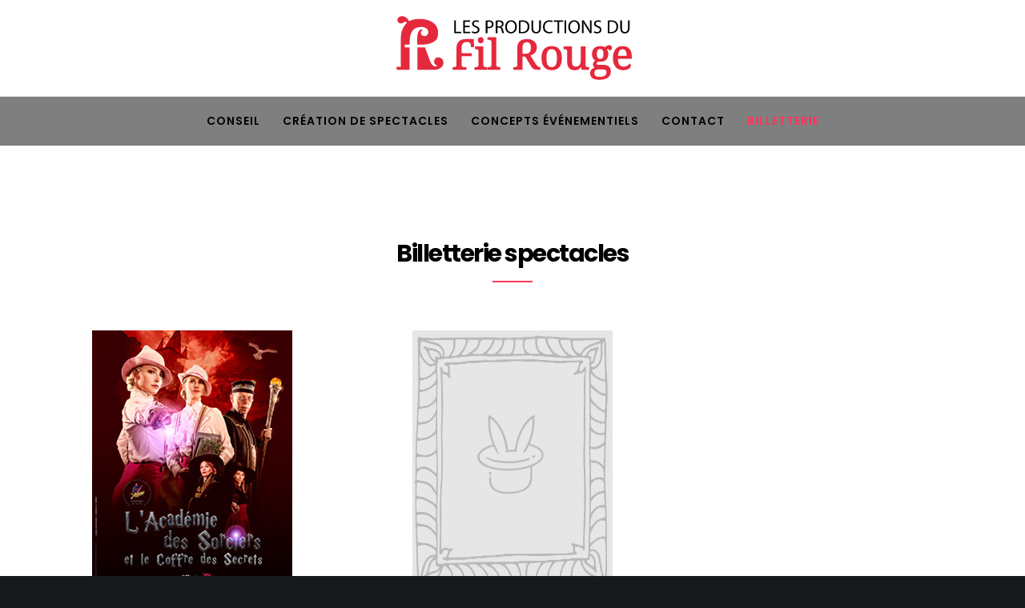

--- FILE ---
content_type: text/html; charset=utf-8
request_url: https://www.google.com/recaptcha/api2/anchor?ar=1&k=6LcLIIEUAAAAAM5DQNM-lC8tK4hy4qoy585yylSN&co=aHR0cDovL2xlc3Byb2R1Y3Rpb25zZHVmaWxyb3VnZS5mcjo4MA..&hl=en&v=PoyoqOPhxBO7pBk68S4YbpHZ&size=invisible&anchor-ms=20000&execute-ms=30000&cb=6g0rj73guts3
body_size: 48755
content:
<!DOCTYPE HTML><html dir="ltr" lang="en"><head><meta http-equiv="Content-Type" content="text/html; charset=UTF-8">
<meta http-equiv="X-UA-Compatible" content="IE=edge">
<title>reCAPTCHA</title>
<style type="text/css">
/* cyrillic-ext */
@font-face {
  font-family: 'Roboto';
  font-style: normal;
  font-weight: 400;
  font-stretch: 100%;
  src: url(//fonts.gstatic.com/s/roboto/v48/KFO7CnqEu92Fr1ME7kSn66aGLdTylUAMa3GUBHMdazTgWw.woff2) format('woff2');
  unicode-range: U+0460-052F, U+1C80-1C8A, U+20B4, U+2DE0-2DFF, U+A640-A69F, U+FE2E-FE2F;
}
/* cyrillic */
@font-face {
  font-family: 'Roboto';
  font-style: normal;
  font-weight: 400;
  font-stretch: 100%;
  src: url(//fonts.gstatic.com/s/roboto/v48/KFO7CnqEu92Fr1ME7kSn66aGLdTylUAMa3iUBHMdazTgWw.woff2) format('woff2');
  unicode-range: U+0301, U+0400-045F, U+0490-0491, U+04B0-04B1, U+2116;
}
/* greek-ext */
@font-face {
  font-family: 'Roboto';
  font-style: normal;
  font-weight: 400;
  font-stretch: 100%;
  src: url(//fonts.gstatic.com/s/roboto/v48/KFO7CnqEu92Fr1ME7kSn66aGLdTylUAMa3CUBHMdazTgWw.woff2) format('woff2');
  unicode-range: U+1F00-1FFF;
}
/* greek */
@font-face {
  font-family: 'Roboto';
  font-style: normal;
  font-weight: 400;
  font-stretch: 100%;
  src: url(//fonts.gstatic.com/s/roboto/v48/KFO7CnqEu92Fr1ME7kSn66aGLdTylUAMa3-UBHMdazTgWw.woff2) format('woff2');
  unicode-range: U+0370-0377, U+037A-037F, U+0384-038A, U+038C, U+038E-03A1, U+03A3-03FF;
}
/* math */
@font-face {
  font-family: 'Roboto';
  font-style: normal;
  font-weight: 400;
  font-stretch: 100%;
  src: url(//fonts.gstatic.com/s/roboto/v48/KFO7CnqEu92Fr1ME7kSn66aGLdTylUAMawCUBHMdazTgWw.woff2) format('woff2');
  unicode-range: U+0302-0303, U+0305, U+0307-0308, U+0310, U+0312, U+0315, U+031A, U+0326-0327, U+032C, U+032F-0330, U+0332-0333, U+0338, U+033A, U+0346, U+034D, U+0391-03A1, U+03A3-03A9, U+03B1-03C9, U+03D1, U+03D5-03D6, U+03F0-03F1, U+03F4-03F5, U+2016-2017, U+2034-2038, U+203C, U+2040, U+2043, U+2047, U+2050, U+2057, U+205F, U+2070-2071, U+2074-208E, U+2090-209C, U+20D0-20DC, U+20E1, U+20E5-20EF, U+2100-2112, U+2114-2115, U+2117-2121, U+2123-214F, U+2190, U+2192, U+2194-21AE, U+21B0-21E5, U+21F1-21F2, U+21F4-2211, U+2213-2214, U+2216-22FF, U+2308-230B, U+2310, U+2319, U+231C-2321, U+2336-237A, U+237C, U+2395, U+239B-23B7, U+23D0, U+23DC-23E1, U+2474-2475, U+25AF, U+25B3, U+25B7, U+25BD, U+25C1, U+25CA, U+25CC, U+25FB, U+266D-266F, U+27C0-27FF, U+2900-2AFF, U+2B0E-2B11, U+2B30-2B4C, U+2BFE, U+3030, U+FF5B, U+FF5D, U+1D400-1D7FF, U+1EE00-1EEFF;
}
/* symbols */
@font-face {
  font-family: 'Roboto';
  font-style: normal;
  font-weight: 400;
  font-stretch: 100%;
  src: url(//fonts.gstatic.com/s/roboto/v48/KFO7CnqEu92Fr1ME7kSn66aGLdTylUAMaxKUBHMdazTgWw.woff2) format('woff2');
  unicode-range: U+0001-000C, U+000E-001F, U+007F-009F, U+20DD-20E0, U+20E2-20E4, U+2150-218F, U+2190, U+2192, U+2194-2199, U+21AF, U+21E6-21F0, U+21F3, U+2218-2219, U+2299, U+22C4-22C6, U+2300-243F, U+2440-244A, U+2460-24FF, U+25A0-27BF, U+2800-28FF, U+2921-2922, U+2981, U+29BF, U+29EB, U+2B00-2BFF, U+4DC0-4DFF, U+FFF9-FFFB, U+10140-1018E, U+10190-1019C, U+101A0, U+101D0-101FD, U+102E0-102FB, U+10E60-10E7E, U+1D2C0-1D2D3, U+1D2E0-1D37F, U+1F000-1F0FF, U+1F100-1F1AD, U+1F1E6-1F1FF, U+1F30D-1F30F, U+1F315, U+1F31C, U+1F31E, U+1F320-1F32C, U+1F336, U+1F378, U+1F37D, U+1F382, U+1F393-1F39F, U+1F3A7-1F3A8, U+1F3AC-1F3AF, U+1F3C2, U+1F3C4-1F3C6, U+1F3CA-1F3CE, U+1F3D4-1F3E0, U+1F3ED, U+1F3F1-1F3F3, U+1F3F5-1F3F7, U+1F408, U+1F415, U+1F41F, U+1F426, U+1F43F, U+1F441-1F442, U+1F444, U+1F446-1F449, U+1F44C-1F44E, U+1F453, U+1F46A, U+1F47D, U+1F4A3, U+1F4B0, U+1F4B3, U+1F4B9, U+1F4BB, U+1F4BF, U+1F4C8-1F4CB, U+1F4D6, U+1F4DA, U+1F4DF, U+1F4E3-1F4E6, U+1F4EA-1F4ED, U+1F4F7, U+1F4F9-1F4FB, U+1F4FD-1F4FE, U+1F503, U+1F507-1F50B, U+1F50D, U+1F512-1F513, U+1F53E-1F54A, U+1F54F-1F5FA, U+1F610, U+1F650-1F67F, U+1F687, U+1F68D, U+1F691, U+1F694, U+1F698, U+1F6AD, U+1F6B2, U+1F6B9-1F6BA, U+1F6BC, U+1F6C6-1F6CF, U+1F6D3-1F6D7, U+1F6E0-1F6EA, U+1F6F0-1F6F3, U+1F6F7-1F6FC, U+1F700-1F7FF, U+1F800-1F80B, U+1F810-1F847, U+1F850-1F859, U+1F860-1F887, U+1F890-1F8AD, U+1F8B0-1F8BB, U+1F8C0-1F8C1, U+1F900-1F90B, U+1F93B, U+1F946, U+1F984, U+1F996, U+1F9E9, U+1FA00-1FA6F, U+1FA70-1FA7C, U+1FA80-1FA89, U+1FA8F-1FAC6, U+1FACE-1FADC, U+1FADF-1FAE9, U+1FAF0-1FAF8, U+1FB00-1FBFF;
}
/* vietnamese */
@font-face {
  font-family: 'Roboto';
  font-style: normal;
  font-weight: 400;
  font-stretch: 100%;
  src: url(//fonts.gstatic.com/s/roboto/v48/KFO7CnqEu92Fr1ME7kSn66aGLdTylUAMa3OUBHMdazTgWw.woff2) format('woff2');
  unicode-range: U+0102-0103, U+0110-0111, U+0128-0129, U+0168-0169, U+01A0-01A1, U+01AF-01B0, U+0300-0301, U+0303-0304, U+0308-0309, U+0323, U+0329, U+1EA0-1EF9, U+20AB;
}
/* latin-ext */
@font-face {
  font-family: 'Roboto';
  font-style: normal;
  font-weight: 400;
  font-stretch: 100%;
  src: url(//fonts.gstatic.com/s/roboto/v48/KFO7CnqEu92Fr1ME7kSn66aGLdTylUAMa3KUBHMdazTgWw.woff2) format('woff2');
  unicode-range: U+0100-02BA, U+02BD-02C5, U+02C7-02CC, U+02CE-02D7, U+02DD-02FF, U+0304, U+0308, U+0329, U+1D00-1DBF, U+1E00-1E9F, U+1EF2-1EFF, U+2020, U+20A0-20AB, U+20AD-20C0, U+2113, U+2C60-2C7F, U+A720-A7FF;
}
/* latin */
@font-face {
  font-family: 'Roboto';
  font-style: normal;
  font-weight: 400;
  font-stretch: 100%;
  src: url(//fonts.gstatic.com/s/roboto/v48/KFO7CnqEu92Fr1ME7kSn66aGLdTylUAMa3yUBHMdazQ.woff2) format('woff2');
  unicode-range: U+0000-00FF, U+0131, U+0152-0153, U+02BB-02BC, U+02C6, U+02DA, U+02DC, U+0304, U+0308, U+0329, U+2000-206F, U+20AC, U+2122, U+2191, U+2193, U+2212, U+2215, U+FEFF, U+FFFD;
}
/* cyrillic-ext */
@font-face {
  font-family: 'Roboto';
  font-style: normal;
  font-weight: 500;
  font-stretch: 100%;
  src: url(//fonts.gstatic.com/s/roboto/v48/KFO7CnqEu92Fr1ME7kSn66aGLdTylUAMa3GUBHMdazTgWw.woff2) format('woff2');
  unicode-range: U+0460-052F, U+1C80-1C8A, U+20B4, U+2DE0-2DFF, U+A640-A69F, U+FE2E-FE2F;
}
/* cyrillic */
@font-face {
  font-family: 'Roboto';
  font-style: normal;
  font-weight: 500;
  font-stretch: 100%;
  src: url(//fonts.gstatic.com/s/roboto/v48/KFO7CnqEu92Fr1ME7kSn66aGLdTylUAMa3iUBHMdazTgWw.woff2) format('woff2');
  unicode-range: U+0301, U+0400-045F, U+0490-0491, U+04B0-04B1, U+2116;
}
/* greek-ext */
@font-face {
  font-family: 'Roboto';
  font-style: normal;
  font-weight: 500;
  font-stretch: 100%;
  src: url(//fonts.gstatic.com/s/roboto/v48/KFO7CnqEu92Fr1ME7kSn66aGLdTylUAMa3CUBHMdazTgWw.woff2) format('woff2');
  unicode-range: U+1F00-1FFF;
}
/* greek */
@font-face {
  font-family: 'Roboto';
  font-style: normal;
  font-weight: 500;
  font-stretch: 100%;
  src: url(//fonts.gstatic.com/s/roboto/v48/KFO7CnqEu92Fr1ME7kSn66aGLdTylUAMa3-UBHMdazTgWw.woff2) format('woff2');
  unicode-range: U+0370-0377, U+037A-037F, U+0384-038A, U+038C, U+038E-03A1, U+03A3-03FF;
}
/* math */
@font-face {
  font-family: 'Roboto';
  font-style: normal;
  font-weight: 500;
  font-stretch: 100%;
  src: url(//fonts.gstatic.com/s/roboto/v48/KFO7CnqEu92Fr1ME7kSn66aGLdTylUAMawCUBHMdazTgWw.woff2) format('woff2');
  unicode-range: U+0302-0303, U+0305, U+0307-0308, U+0310, U+0312, U+0315, U+031A, U+0326-0327, U+032C, U+032F-0330, U+0332-0333, U+0338, U+033A, U+0346, U+034D, U+0391-03A1, U+03A3-03A9, U+03B1-03C9, U+03D1, U+03D5-03D6, U+03F0-03F1, U+03F4-03F5, U+2016-2017, U+2034-2038, U+203C, U+2040, U+2043, U+2047, U+2050, U+2057, U+205F, U+2070-2071, U+2074-208E, U+2090-209C, U+20D0-20DC, U+20E1, U+20E5-20EF, U+2100-2112, U+2114-2115, U+2117-2121, U+2123-214F, U+2190, U+2192, U+2194-21AE, U+21B0-21E5, U+21F1-21F2, U+21F4-2211, U+2213-2214, U+2216-22FF, U+2308-230B, U+2310, U+2319, U+231C-2321, U+2336-237A, U+237C, U+2395, U+239B-23B7, U+23D0, U+23DC-23E1, U+2474-2475, U+25AF, U+25B3, U+25B7, U+25BD, U+25C1, U+25CA, U+25CC, U+25FB, U+266D-266F, U+27C0-27FF, U+2900-2AFF, U+2B0E-2B11, U+2B30-2B4C, U+2BFE, U+3030, U+FF5B, U+FF5D, U+1D400-1D7FF, U+1EE00-1EEFF;
}
/* symbols */
@font-face {
  font-family: 'Roboto';
  font-style: normal;
  font-weight: 500;
  font-stretch: 100%;
  src: url(//fonts.gstatic.com/s/roboto/v48/KFO7CnqEu92Fr1ME7kSn66aGLdTylUAMaxKUBHMdazTgWw.woff2) format('woff2');
  unicode-range: U+0001-000C, U+000E-001F, U+007F-009F, U+20DD-20E0, U+20E2-20E4, U+2150-218F, U+2190, U+2192, U+2194-2199, U+21AF, U+21E6-21F0, U+21F3, U+2218-2219, U+2299, U+22C4-22C6, U+2300-243F, U+2440-244A, U+2460-24FF, U+25A0-27BF, U+2800-28FF, U+2921-2922, U+2981, U+29BF, U+29EB, U+2B00-2BFF, U+4DC0-4DFF, U+FFF9-FFFB, U+10140-1018E, U+10190-1019C, U+101A0, U+101D0-101FD, U+102E0-102FB, U+10E60-10E7E, U+1D2C0-1D2D3, U+1D2E0-1D37F, U+1F000-1F0FF, U+1F100-1F1AD, U+1F1E6-1F1FF, U+1F30D-1F30F, U+1F315, U+1F31C, U+1F31E, U+1F320-1F32C, U+1F336, U+1F378, U+1F37D, U+1F382, U+1F393-1F39F, U+1F3A7-1F3A8, U+1F3AC-1F3AF, U+1F3C2, U+1F3C4-1F3C6, U+1F3CA-1F3CE, U+1F3D4-1F3E0, U+1F3ED, U+1F3F1-1F3F3, U+1F3F5-1F3F7, U+1F408, U+1F415, U+1F41F, U+1F426, U+1F43F, U+1F441-1F442, U+1F444, U+1F446-1F449, U+1F44C-1F44E, U+1F453, U+1F46A, U+1F47D, U+1F4A3, U+1F4B0, U+1F4B3, U+1F4B9, U+1F4BB, U+1F4BF, U+1F4C8-1F4CB, U+1F4D6, U+1F4DA, U+1F4DF, U+1F4E3-1F4E6, U+1F4EA-1F4ED, U+1F4F7, U+1F4F9-1F4FB, U+1F4FD-1F4FE, U+1F503, U+1F507-1F50B, U+1F50D, U+1F512-1F513, U+1F53E-1F54A, U+1F54F-1F5FA, U+1F610, U+1F650-1F67F, U+1F687, U+1F68D, U+1F691, U+1F694, U+1F698, U+1F6AD, U+1F6B2, U+1F6B9-1F6BA, U+1F6BC, U+1F6C6-1F6CF, U+1F6D3-1F6D7, U+1F6E0-1F6EA, U+1F6F0-1F6F3, U+1F6F7-1F6FC, U+1F700-1F7FF, U+1F800-1F80B, U+1F810-1F847, U+1F850-1F859, U+1F860-1F887, U+1F890-1F8AD, U+1F8B0-1F8BB, U+1F8C0-1F8C1, U+1F900-1F90B, U+1F93B, U+1F946, U+1F984, U+1F996, U+1F9E9, U+1FA00-1FA6F, U+1FA70-1FA7C, U+1FA80-1FA89, U+1FA8F-1FAC6, U+1FACE-1FADC, U+1FADF-1FAE9, U+1FAF0-1FAF8, U+1FB00-1FBFF;
}
/* vietnamese */
@font-face {
  font-family: 'Roboto';
  font-style: normal;
  font-weight: 500;
  font-stretch: 100%;
  src: url(//fonts.gstatic.com/s/roboto/v48/KFO7CnqEu92Fr1ME7kSn66aGLdTylUAMa3OUBHMdazTgWw.woff2) format('woff2');
  unicode-range: U+0102-0103, U+0110-0111, U+0128-0129, U+0168-0169, U+01A0-01A1, U+01AF-01B0, U+0300-0301, U+0303-0304, U+0308-0309, U+0323, U+0329, U+1EA0-1EF9, U+20AB;
}
/* latin-ext */
@font-face {
  font-family: 'Roboto';
  font-style: normal;
  font-weight: 500;
  font-stretch: 100%;
  src: url(//fonts.gstatic.com/s/roboto/v48/KFO7CnqEu92Fr1ME7kSn66aGLdTylUAMa3KUBHMdazTgWw.woff2) format('woff2');
  unicode-range: U+0100-02BA, U+02BD-02C5, U+02C7-02CC, U+02CE-02D7, U+02DD-02FF, U+0304, U+0308, U+0329, U+1D00-1DBF, U+1E00-1E9F, U+1EF2-1EFF, U+2020, U+20A0-20AB, U+20AD-20C0, U+2113, U+2C60-2C7F, U+A720-A7FF;
}
/* latin */
@font-face {
  font-family: 'Roboto';
  font-style: normal;
  font-weight: 500;
  font-stretch: 100%;
  src: url(//fonts.gstatic.com/s/roboto/v48/KFO7CnqEu92Fr1ME7kSn66aGLdTylUAMa3yUBHMdazQ.woff2) format('woff2');
  unicode-range: U+0000-00FF, U+0131, U+0152-0153, U+02BB-02BC, U+02C6, U+02DA, U+02DC, U+0304, U+0308, U+0329, U+2000-206F, U+20AC, U+2122, U+2191, U+2193, U+2212, U+2215, U+FEFF, U+FFFD;
}
/* cyrillic-ext */
@font-face {
  font-family: 'Roboto';
  font-style: normal;
  font-weight: 900;
  font-stretch: 100%;
  src: url(//fonts.gstatic.com/s/roboto/v48/KFO7CnqEu92Fr1ME7kSn66aGLdTylUAMa3GUBHMdazTgWw.woff2) format('woff2');
  unicode-range: U+0460-052F, U+1C80-1C8A, U+20B4, U+2DE0-2DFF, U+A640-A69F, U+FE2E-FE2F;
}
/* cyrillic */
@font-face {
  font-family: 'Roboto';
  font-style: normal;
  font-weight: 900;
  font-stretch: 100%;
  src: url(//fonts.gstatic.com/s/roboto/v48/KFO7CnqEu92Fr1ME7kSn66aGLdTylUAMa3iUBHMdazTgWw.woff2) format('woff2');
  unicode-range: U+0301, U+0400-045F, U+0490-0491, U+04B0-04B1, U+2116;
}
/* greek-ext */
@font-face {
  font-family: 'Roboto';
  font-style: normal;
  font-weight: 900;
  font-stretch: 100%;
  src: url(//fonts.gstatic.com/s/roboto/v48/KFO7CnqEu92Fr1ME7kSn66aGLdTylUAMa3CUBHMdazTgWw.woff2) format('woff2');
  unicode-range: U+1F00-1FFF;
}
/* greek */
@font-face {
  font-family: 'Roboto';
  font-style: normal;
  font-weight: 900;
  font-stretch: 100%;
  src: url(//fonts.gstatic.com/s/roboto/v48/KFO7CnqEu92Fr1ME7kSn66aGLdTylUAMa3-UBHMdazTgWw.woff2) format('woff2');
  unicode-range: U+0370-0377, U+037A-037F, U+0384-038A, U+038C, U+038E-03A1, U+03A3-03FF;
}
/* math */
@font-face {
  font-family: 'Roboto';
  font-style: normal;
  font-weight: 900;
  font-stretch: 100%;
  src: url(//fonts.gstatic.com/s/roboto/v48/KFO7CnqEu92Fr1ME7kSn66aGLdTylUAMawCUBHMdazTgWw.woff2) format('woff2');
  unicode-range: U+0302-0303, U+0305, U+0307-0308, U+0310, U+0312, U+0315, U+031A, U+0326-0327, U+032C, U+032F-0330, U+0332-0333, U+0338, U+033A, U+0346, U+034D, U+0391-03A1, U+03A3-03A9, U+03B1-03C9, U+03D1, U+03D5-03D6, U+03F0-03F1, U+03F4-03F5, U+2016-2017, U+2034-2038, U+203C, U+2040, U+2043, U+2047, U+2050, U+2057, U+205F, U+2070-2071, U+2074-208E, U+2090-209C, U+20D0-20DC, U+20E1, U+20E5-20EF, U+2100-2112, U+2114-2115, U+2117-2121, U+2123-214F, U+2190, U+2192, U+2194-21AE, U+21B0-21E5, U+21F1-21F2, U+21F4-2211, U+2213-2214, U+2216-22FF, U+2308-230B, U+2310, U+2319, U+231C-2321, U+2336-237A, U+237C, U+2395, U+239B-23B7, U+23D0, U+23DC-23E1, U+2474-2475, U+25AF, U+25B3, U+25B7, U+25BD, U+25C1, U+25CA, U+25CC, U+25FB, U+266D-266F, U+27C0-27FF, U+2900-2AFF, U+2B0E-2B11, U+2B30-2B4C, U+2BFE, U+3030, U+FF5B, U+FF5D, U+1D400-1D7FF, U+1EE00-1EEFF;
}
/* symbols */
@font-face {
  font-family: 'Roboto';
  font-style: normal;
  font-weight: 900;
  font-stretch: 100%;
  src: url(//fonts.gstatic.com/s/roboto/v48/KFO7CnqEu92Fr1ME7kSn66aGLdTylUAMaxKUBHMdazTgWw.woff2) format('woff2');
  unicode-range: U+0001-000C, U+000E-001F, U+007F-009F, U+20DD-20E0, U+20E2-20E4, U+2150-218F, U+2190, U+2192, U+2194-2199, U+21AF, U+21E6-21F0, U+21F3, U+2218-2219, U+2299, U+22C4-22C6, U+2300-243F, U+2440-244A, U+2460-24FF, U+25A0-27BF, U+2800-28FF, U+2921-2922, U+2981, U+29BF, U+29EB, U+2B00-2BFF, U+4DC0-4DFF, U+FFF9-FFFB, U+10140-1018E, U+10190-1019C, U+101A0, U+101D0-101FD, U+102E0-102FB, U+10E60-10E7E, U+1D2C0-1D2D3, U+1D2E0-1D37F, U+1F000-1F0FF, U+1F100-1F1AD, U+1F1E6-1F1FF, U+1F30D-1F30F, U+1F315, U+1F31C, U+1F31E, U+1F320-1F32C, U+1F336, U+1F378, U+1F37D, U+1F382, U+1F393-1F39F, U+1F3A7-1F3A8, U+1F3AC-1F3AF, U+1F3C2, U+1F3C4-1F3C6, U+1F3CA-1F3CE, U+1F3D4-1F3E0, U+1F3ED, U+1F3F1-1F3F3, U+1F3F5-1F3F7, U+1F408, U+1F415, U+1F41F, U+1F426, U+1F43F, U+1F441-1F442, U+1F444, U+1F446-1F449, U+1F44C-1F44E, U+1F453, U+1F46A, U+1F47D, U+1F4A3, U+1F4B0, U+1F4B3, U+1F4B9, U+1F4BB, U+1F4BF, U+1F4C8-1F4CB, U+1F4D6, U+1F4DA, U+1F4DF, U+1F4E3-1F4E6, U+1F4EA-1F4ED, U+1F4F7, U+1F4F9-1F4FB, U+1F4FD-1F4FE, U+1F503, U+1F507-1F50B, U+1F50D, U+1F512-1F513, U+1F53E-1F54A, U+1F54F-1F5FA, U+1F610, U+1F650-1F67F, U+1F687, U+1F68D, U+1F691, U+1F694, U+1F698, U+1F6AD, U+1F6B2, U+1F6B9-1F6BA, U+1F6BC, U+1F6C6-1F6CF, U+1F6D3-1F6D7, U+1F6E0-1F6EA, U+1F6F0-1F6F3, U+1F6F7-1F6FC, U+1F700-1F7FF, U+1F800-1F80B, U+1F810-1F847, U+1F850-1F859, U+1F860-1F887, U+1F890-1F8AD, U+1F8B0-1F8BB, U+1F8C0-1F8C1, U+1F900-1F90B, U+1F93B, U+1F946, U+1F984, U+1F996, U+1F9E9, U+1FA00-1FA6F, U+1FA70-1FA7C, U+1FA80-1FA89, U+1FA8F-1FAC6, U+1FACE-1FADC, U+1FADF-1FAE9, U+1FAF0-1FAF8, U+1FB00-1FBFF;
}
/* vietnamese */
@font-face {
  font-family: 'Roboto';
  font-style: normal;
  font-weight: 900;
  font-stretch: 100%;
  src: url(//fonts.gstatic.com/s/roboto/v48/KFO7CnqEu92Fr1ME7kSn66aGLdTylUAMa3OUBHMdazTgWw.woff2) format('woff2');
  unicode-range: U+0102-0103, U+0110-0111, U+0128-0129, U+0168-0169, U+01A0-01A1, U+01AF-01B0, U+0300-0301, U+0303-0304, U+0308-0309, U+0323, U+0329, U+1EA0-1EF9, U+20AB;
}
/* latin-ext */
@font-face {
  font-family: 'Roboto';
  font-style: normal;
  font-weight: 900;
  font-stretch: 100%;
  src: url(//fonts.gstatic.com/s/roboto/v48/KFO7CnqEu92Fr1ME7kSn66aGLdTylUAMa3KUBHMdazTgWw.woff2) format('woff2');
  unicode-range: U+0100-02BA, U+02BD-02C5, U+02C7-02CC, U+02CE-02D7, U+02DD-02FF, U+0304, U+0308, U+0329, U+1D00-1DBF, U+1E00-1E9F, U+1EF2-1EFF, U+2020, U+20A0-20AB, U+20AD-20C0, U+2113, U+2C60-2C7F, U+A720-A7FF;
}
/* latin */
@font-face {
  font-family: 'Roboto';
  font-style: normal;
  font-weight: 900;
  font-stretch: 100%;
  src: url(//fonts.gstatic.com/s/roboto/v48/KFO7CnqEu92Fr1ME7kSn66aGLdTylUAMa3yUBHMdazQ.woff2) format('woff2');
  unicode-range: U+0000-00FF, U+0131, U+0152-0153, U+02BB-02BC, U+02C6, U+02DA, U+02DC, U+0304, U+0308, U+0329, U+2000-206F, U+20AC, U+2122, U+2191, U+2193, U+2212, U+2215, U+FEFF, U+FFFD;
}

</style>
<link rel="stylesheet" type="text/css" href="https://www.gstatic.com/recaptcha/releases/PoyoqOPhxBO7pBk68S4YbpHZ/styles__ltr.css">
<script nonce="OfrH3ow71war2ijifs6qGA" type="text/javascript">window['__recaptcha_api'] = 'https://www.google.com/recaptcha/api2/';</script>
<script type="text/javascript" src="https://www.gstatic.com/recaptcha/releases/PoyoqOPhxBO7pBk68S4YbpHZ/recaptcha__en.js" nonce="OfrH3ow71war2ijifs6qGA">
      
    </script></head>
<body><div id="rc-anchor-alert" class="rc-anchor-alert"></div>
<input type="hidden" id="recaptcha-token" value="[base64]">
<script type="text/javascript" nonce="OfrH3ow71war2ijifs6qGA">
      recaptcha.anchor.Main.init("[\x22ainput\x22,[\x22bgdata\x22,\x22\x22,\[base64]/[base64]/[base64]/[base64]/[base64]/UltsKytdPUU6KEU8MjA0OD9SW2wrK109RT4+NnwxOTI6KChFJjY0NTEyKT09NTUyOTYmJk0rMTxjLmxlbmd0aCYmKGMuY2hhckNvZGVBdChNKzEpJjY0NTEyKT09NTYzMjA/[base64]/[base64]/[base64]/[base64]/[base64]/[base64]/[base64]\x22,\[base64]\\u003d\x22,\x22wrHDmUQ0w48UBMK5VGgKH8OMw4Q0wrlvfg9AIsOhw487fsKJYsKBWcO2eC3CgMOJw7F0w43DusOBw6HDjMOkVC7Dv8KnNsOwDcKBHXPDvgnDrMOsw6bCo8Orw4tqwprDpMOTw57ClsO/UlpoCcK7wqdaw5XCj0FAZmnDj00XRMOaw7zDqMOWw54NRMKQNMOccMKWw5/CoBhADMOcw5XDvGnDjcOTTh0+wr3DoSQVA8OiXHrCr8Kzw48RwpJFwrzDlgFDw5DDr8O3w7TDgGhywp/Dv8OPGGhOwofCoMKadMKKwpBZcnRnw5EdwoTDi3snwrPCmiN9aiLDuxLCvTvDj8K1PMOswpc6ZzjChTnDiB/CiBXDnUU2wqJLwr5Fw73CtD7DmgbCncOkb1PCpmvDucKOIcKcNghEC27Du10uwoXCtcK6w7rCnsOEwpDDtTfCu3zDkn7DvhPDksKAa8KmwoomwoBnaW9Kwq7Clm97w7YyClJiw5JhIcKLDATCq1BQwq0WdMKhJ8KIwpABw6/[base64]/CjMKjVMKzDmvDsSvCs8KHeMKDAsOFYcOWwo4Gw5XDj1F+w4MDSMO0w7rDv8OseAIWw5DCisOCcsKOfWI5wodiT8OAwol8JsKXLMOIwpgrw7rCpE4PPcK7BsKOKkvDr8OoRcOYw5PCvBAfF2FaDHs4HgMOw7TDiylGeMOXw4XDn8OYw5PDosOcT8O8wo/DpMOGw4DDvQRwacO3VDzDlcOfw7Mkw7zDtMOnLsKYaSDDtxHClkpHw73Ch8K+w65VO1EkIsONE1LCqcOywpjDuGRnQ8OyUCzDo2Nbw6/CvMKKcRDDmHBFw4LCtj/ChCRsGVHChjAtBw8+M8KUw6XDuifDi8KeVnQYwqptworCp0U7JMKdNifDkDUVw4zCoEkUccOYw4HCkRtdbjvCusK2SDkxbBnCsGlqwrlbw6M0YlVjw5o5LMOKY8K/NxscEFVmw6bDosKleVLDuCg+YzTCrUpYX8KsKMKzw5BkZUp2w4A6w6vCnTLCmMKpwrB0Y03DnMKMXmDCnQ0Dw4toHAZoFipQwq7Dm8OVw4fCrsKKw6rDrkvChFJCG8OkwpNNS8KPPk3ClXt9wonCs8OIwq7DtMO1w5/[base64]/w43DrsKuwo7Dj2/ChR97eDnCgMOORyk4wotrwpFlw43CtgtDBMK8YEEyZHDCjcKNwpXDnFJvwpA2Nmt/NgxXw61kFh4Tw55tw5sHUg1HwpDDssKGw4nChsOIwrJgSsOYwpPCrMKvBgPDmHLCrsOxMcKVV8OKw67DrsKIYQVkcWjChmIWJMOWQcKqd0wMelA7wqlcwqvCk8KMeBofHMKdwpPDmcOyHsOMwq/DtMKlImjDo2tew6wpL15cw7Yuw7rDqcKpU8KmWAwBUMKzwogyXl95dULDk8O7wpJUw7LDpS7DuScgKEFwwo5swr/Dr8OVwoUvwqHCtyLCmMOPHsOTw4LCh8OZdi3DlSPCs8OCwoIjcDU1w4I9wq5Qw57CjVjCry40F8OdfTl2wonCiTHCuMOLdcKlAMOVPMK4w4nCq8KNw7B7Pwlow5HDjMOTw67Dt8KLw6cyRMK2dcOCw61Ww5nDnzvCncKkw5zCpBrCtQ5/GTXCqsKKwo8qwpXDhVrCr8KKJMKVDcOlw73DlcOywoNewpjCiiXCvcKIw7DClHfCgMOBKcKmNMOPYgrCiMKlcsKUGmRSwrFiw6PDnk7Dj8OrwrNIwrw7AlZaw63Cv8Kpwr/DnsOowpTDvcKFw6kwwrtKIsKGUcOFw6vCgsKmw7jDlMOUwqwOw73DmxBRYTBxXsOpwqYKw4/CsEHDqwXDv8OawrHDqBXClMOxwpFRw6LDsGPDsnk3w7BUOMKPdsKdY2vDtsK5w6geJsOWYkgrMcK5wph/wojCkVbDscK/w4Mkbg07w6UgWjNxw6xJZ8O3I3bDpMO3U2LCgsK2I8K2ejnChRnCt8OZw6fClMKILzptwopxwqZwBXlmOMOmOsKbwrLCs8OWGEfDtMOlwpgtwo8Tw4hzwqDCm8KqSMOtw67DgEfDkG/CusKQK8KMLB4tw4LDgcK5wrDCsx1Mw7fChsKcw44POcOEN8OXDsO9fwFSScOtw7jCo34KW8OrVl01WAnCrWbDmcK4Pk1Bw5vDs1J0wrROKA3DlgZSwrvDiCzCk2oSSk5ow7LCkXxWa8OcwocnwpDDjAgDw47CpQBce8OlZcK9IcOSMcObRGDDogNQw7/[base64]/ChCfCu8O0VBrClGjDosKgw41fP8OBfcKvBMKAODfDisO/SMOmN8OLScKVwqLDo8KbdC1/[base64]/[base64]/Dp1pfw4DDoxIvwoJ5w4VnI2fChMO6fcKyw5Yyw7bCvcOzw5HCrlDDq8K/RsKAw4LDisK1HMOWwpDCt0/[base64]/Cs3BKw4vDisK9wrtjXsKQw7fChlkew7bCtsKRw4Maw57CpGNsM8OLXhvDl8KXGsO0w4c2w7wfNVXDgsOZAxPCr0FIwpYWZ8OowrzDsQHCkMK3wpZ2w67DtBYaw48kw7vDtTLCnWzDt8KewrzDuw/Dj8O0wp/Ct8KSw50Tw6PDkVBWFXV1woFmQcKhJsKXHMORw65/cXLDuEPCsVDDgMKXcBzCtsOlwofCtzgXw6PCtcOsGyrCgyRpcMKVIi/DvFFHO2dIMsOFCm0CbkTDomLDrX/[base64]/ChcKOCEQYw7TDrwh2wrnCpwpbw4zCncK+NsOCw6hAwooyT8OwYw7DkMKhHMOCbCTConZ2LzFvOlfDsHBMJ1XDlcOFEHI/[base64]/Djh7CgGbDlsKiwpDCvW0RAnQNbw4Cf8K1TMOhw5rDqkfDnk0Xw6jCiGJgFEHDgiLDvMOxwrPChkIZcsKlwpIDw4VhwozDr8KGwrMxVMO3Pw0ZwoQkw6XCv8K/[base64]/DvlctWMKlL2/CpzzClsKYD8OYGDnDhcK+ZMKcJ8K+w4XDqyJpJgPDvVAOwqB8wo/[base64]/[base64]/DmMKKMXPDlcOSJSVIOygPfMKvwr8qE2tWwqR7BxDDkAs2dwQbcVVLJgjCtsO/[base64]/w5x7I1Q2wprCm8KfHXrDlmoWTGdHS8KQccKiwrzDrsOHw7odBcOiw7XDicKAwpYhKlgNeMK3wo9NB8K1GT/ChF7DoHEHbsK8w67Cmk0/Q2oHwoHDvFkJwqzDqnQ1ZFUvL8O9dydYwq/CjULCiMK9V8O/w4XCuUUVwroxaEFwWD7Cn8K6w7FXwrHDgcOyZ1tNMMObZxjDjU/DsMKQaX1QC3XCisKqPUNmfTgUw6Icw7zCiTDDj8OeWcOfZk7CrcKZNCfDqMKwARQWw5jCv1nDlcOiw4/[base64]/DomjDisK6IVcJSUojw5QJZ0U9wo0sOcOkOGFldCzCn8Kvw7/Dv8Kzwr1Fw5t7wp5RIkPDh1bDrMKAXhJFwpsXfcO/[base64]/[base64]/wqTDuzjDlnYGwpNIR8OjMQ1Zw6PDlnjCvUJYWUDCpU9cF8Kcb8O7wpTDuhAKwp0uGsOuwrfDq8OgWMKrw77Di8KXw69uw5cYZMKiwozDk8KEJSdmQMO/bsOdAMOzwqMrenlFw4k/[base64]/CgsKaBsK2wpEYGCbDsQklQ0bDrsKPw6k4WcKTTSkNw68qwoA9wp93w7bDjinDpsKlfBQWUcOyQsKqUcKEbWl9woLDlx1Sw5U2GyjCr8OGw6Y/X2Asw5I6w5vDkcKxD8KpXzdvbW7DgcKUSsO+TsOMcG0nSmXDg8KAYsOqw7HDuynDr11RT3XDtWEqY28Tw7nDkyXDkxDDo0DCtMOUwpvDjsOhAsOVC8OHwqNtb398fMKwwpbCi8KvV8OFAXlWDsObw5Fpw7PDgGJtw4TDl8OywqUiwpd/w4XDtArDo0TDpWzCjcKlV8KmaQ52wqPDtlTDnBUifkXCogLDtsOHw7/[base64]/Cv2xhw77DsFYWOxTCqMKHaBRiw50fwpsFw4/CnS5OwrPDnMKNdQ4GGQIFw6Bdw4rCogYrWsOeagwRw67CvMOOA8O1OXjChMObNsKNwpfDs8OcTjNHJWgUw4fCkj4QwovCtMOYwqrChMO1KyLDkFBpX34Qw57DlcKzeixzwrjCtcK7U34RRsK+Lwhuw6UUwpR/EcOYw6tmwr7CjUXCu8OTMcOuVlg9JVgoecK0w7cdU8OAwrIpwrkQThkbwp7Dpm9nwpjDix3DvcKSM8KcwpFlScKABMO9fsOfwq3Dv1c4wonDpcOTw5Ypw4LDucOxw5XCt3zCicO/[base64]/CgcKzTsK7w7Yxw6bDnsKuQsOJw57CnxjDhC/DqUsSwrcEGsOfwrPDhcKHw7TDnD/[base64]/C8OdIT4Cw4bCkD7Ct3XCgsKPwqjDksOgbCFaIMOXw4hca3R0wr3DhTM8b8K0w6XDo8K0X0bCtjpBe0DCrCLDpMO6wqzCtSrCosK5w4XCimHCgBDDpGItYcOoSUEAOx7Dij1mYVAvwp/CoMOmIEdxeRfCp8OcwqUPN3EVehbDqcOZwr3Di8O0w4HCjCfCocOHw5/ClQtIwpbDrsK5wr7CgsKXeEXDqsKiwoFhw401wrvDisObw5IowrQ2C1pfLsOXRyTCtyPDm8ObV8O4bsKVw5PDm8OjCMOgw5xbWcOnFETCiz40w4s/a8OlXcKxLGIxw50gH8KGKmjDi8KrBy3DnsK6LcOSVXfDnmJ+AHrCqRvCuUlNC8O3O01lw4XDnS3CiMO4wqIsw5dkw4vDqsOyw5xBTDbCvMOowqHDqHTCjsKPWcKFw6jDu2/CvmXDqcODw7vDshxMM8KqBBPCo1/DnsOuw5TDuTYTc0bCoG/Dr8O6GMOvwr/DtxrClFzCoCpTw5XCjcKeXGPChR5rPiDDoMO2C8KyU3rCviTDnMKlAMKMBMKFwo/[base64]/[base64]/wpDCpsKuwqnDisKgGsKPbcKWwqwHOxhZHg/[base64]/DicKSHhvDgxJ7wo4HwoLCmcOJGgLDuMKhw6h+w7zDg1LDvzzCmsO+Jg4mQMK3cMKSwpvDqMKVA8O1dDRyDSQIwo/[base64]/Cq2cZwpTDocOjBiDDs8Ozwp1Lw6fDjjPCjWHDssKaw5JCw4LCp2jDqMOYw4chasOIaVLDm8Kww5FYKsKXOcKjwrNhw40mBsOqwpR2wo9EVk3DswAlwrkrSRDCrypfKS3CuxDCkGgIw5EEw4jDhVhCRMKrAMKcBBXCksKwwrDCpWZ8wo/Dj8OMMcOvMMKPeUA2wrDDucKnKcK+w6kiwqE6wr/Dth/CrGQLWXUieMORw7srEcONwqjCrMKEw6N+ZnRSwq3DvFjCkcOjTQZ8B1TCkgzDoTg6WX5+w5DDk0t8I8KHQsKLeQLDlsOfwqnDqj3DlsOIAmTDr8KOwoZuw5c+YAtSeQ/[base64]/Di2LCiEvDnhJkwqlmwqU1wqXDuB0xwp7Ck0NOw43CohzCrFnCuhfCp8OBw6QYwrvDtMKNME/DvVbCg0R0FH3Cu8OZwq7CmMKjAcKHw5Nkw4XDj250w5TCqnhOPsKHw4nCmcKsPsKxwrQLwqjDpsOJfcKdwpTCgj/ChsOgJjxuWw9Vw67CswHDiMKaw69sw7vCpsKKwpHCncKew6gFJSY+wrwuwp4iAyIke8KpaXTCuBJxdsKHwqYxw4ROwp/CpSTCr8K8In3DrMKXw7pEw6UvDsOawozCk1xXIMK8wq19bFXCtiYpw5jDpR/Do8KfG8KrU8KEXcOuw5Imw4fCmcOpIsO2wqHCj8OPfFccwrQCwqHDrMOxRcOpwqVNwofDtcOewqJmcUXClcKAacOYT8OpcEh1w4BYUFsAwq3DucKFwqRsR8K7GsOpK8Kowo3DunXCkSVAw5LDq8Orwo/[base64]/DnS5VPsKKw58Qw5zDjz9FesOtI8KuW8Kcwo/CjsOoWXwGQwbDhTgKOMOMHCPChiQqwoDDqcOEUcKJw7PDtnDCqcKSwrAcwqh+FsK/w77Do8KYw7dWw4PCoMKEwoHDslTCihrDrDLCscKTw5PDvyHCpcOPw53DnsK4LGgIw4pDwqRjUsOfbxXDtsKgfXbDnsOqKHfCkhbDoMKUCcOlegUlwr/CnH8Zw4cowoQYworCli3DrMK/CMKtw6lPTBo/DsOXAcKFLXLDrlBtw6heQHxow77ClcKEZUTChmnDpMK7O13Cp8OoZBUhLcKyw5jCqgJxw6DCm8KLw6zCvnwBdcOKOBVHcQAcw68NdlR7fMKww49kFlpHC2bDtcKjw6vCh8KEw6lYXAsswqzCijvCvjnDicOTwq4XDcO1E1Zaw4ZSFMKKwoEEIsOYwo59w7fDjA/DgcOyNcKBWcKJLMORdMKZfcKhwqk0EVHDljDDtlsVwqJGwqQBD2xgHMKpN8OqB8Oua8K/c8OqwobDgnPCpcKtw65PDcOEacKNwpYSd8KNYsOew67DhD8Fw4IWUx7CgMKWOMKHS8OTwo9Yw6TCisO4MAMRdcOHcMOgUsKXcQh2MsOGw5vCpwDCl8O6wrlROcKHF2ZudMOkwprCsMOSbMOFwoZCL8OiwpEgel/[base64]/CisOgLsO7w61jw6zDjz8QHXsfFMKQE0fCusOcw7guFcOHwpUZJHgNw57DnMOMwozDocKCNMK/w6p0V8Kewp3Cnw/Ch8KATsKHw7ovwrrDkzAGMh7Cm8K5S05HTsKTGwVmRxbCugbDscO/w57DmA0OHzooOQjCu8OvecKkTxo0wq0OBsKDw5lCF8K1EcO2w4VJJEomwqTDuMOYGQLDrsK0wohFwpTDucKyw7vDhW3DkMOUwoEcH8KHQmTCk8OqwpvDjBl3CcOJw4BKwoLDsxkKw6/DpcKywpbDpcKaw5www6nCscOowrhyJzdEEksUchDCpmZ5FmlfdAcOwrluwpFvXMOyw6xfFwXDpcO9P8K8wqYaw4AUw5rCo8KuOBZNKRfDoEoYwqPDgAEDwoHDosORSsK4cBvDrsO2ZV/Ds2Aef0XDu8OBw7Y/OMOQwoUSw4BAwrByw6HDgsKPfcKJwos1w70MasOFJcKkw4rDocKwEkpOw5DCmFcUamtdS8KoYhFwwqLCpnbCtAt9bMOXYsKzRifCiA/[base64]/w5VkHsKqTMOgHsO9ZHjDpinCqMKcGWnDiMKDDUx9csKMLS5pYMOaJnDDj8KZw4pBw5PCscK5wpkQwrE/wovDqCbDhj3Cr8OZDsK8UEzCgMKKARjCr8KpG8Kew5hkw405R0AmwrkkKVrDnMK0w4zDsABBwop+McKhIcKKbcKFwrAuEE5Rw4HDi8KGE8KUwqLCjcKCWBB1ZcOVwqTDtsKRw5TDh8O7K1XCmcKIw77CrUjDswHDqyMgew/DrsOPwoghIMK1w69ZN8KQS8OMw6o/SW3CiQLCokHDi3zDscOwLTLDtioEw7DDqAvCncOWPnBCw53CkcOJw78qwrBTV21Xd0RoCMKRwrxGwqwewqnDnwEyw4Y/w5lfwocdwovCgsKfJ8OhFy91JMK1w4VZPMKYwrbDn8KGw5QBGcOqw5YvNnIIDMO5NUvDtcKAwox4wod4woPDqcK0GcKANAbDrMOdwoUKDMOOYSRzOMKbZTcuNxRjVMKFNXDCmknDmiJ1KQPCnWw0w69bwoYMwonCt8O0wo/[base64]/DjF9ewqnCmMKrbAJdw6LCrk4hw5PDlnrCtcKQw5APLMOUwqhwQMOqHwjDrSlVwqJPw7xJwpbCjTrCjcKKJ1PDjQXDiRrChhnCqWhhwpYCd1fCp17ChlUqF8KNw7TDssKNUBvDnkcjw7HDscOsw7BHDVDCrcO3R8KPLMKww7RONivCncKcQx/DvMKwLUVjSsObwp/CphLCisKBw7HDiiLDnxIqwozDkMKiTMKDw7TCu8Khw7nCm3TDjQ1YCcOdCzjCr2DDmWsxCMKAJhQDw61RDzVQecO+wovCucKKeMK6w4zCoUkawqx/wo/CiRPCrcODwoVzwqvDhBHDjyjDiXRxXMOCMEDCjCTDiCnCq8O8wrhyw5HCn8OVaTvDviAfw7d4XsKITnHDqyo/[base64]/KnUtMGTCoHl4e0xiNndNQTvCgW/DuSXDnG3DqcO6JkXDkXzDji5YwpTDvFouw4Yqwp/DtV3DnQxtdkDDu2YgwrDCmW/DncOcLFDDgmpEwr5NN1jDgMOuw7BMw53CqQkyAhY6wpw/c8OTH2DCtMOxwqFqasKHR8KKw5EZw6lewr9IwrXCtsKlXWTCrQ7DucK9e8K2w4FMw43CsMOzwqjDhTLCmgHDjBM1asKPwrAqw50zwolsI8OhXcK/[base64]/DmDzChsOHwobDrsOUw4HDrgbDuSUlw5PCtDLDum4iw6zCrMKkeMKqw5PDjcOOw6M/wpRUw7/Ct10Gw6dFw49NVcK/wqfDp8OAa8Kvw5TCp0fCucK9wrnCrcKdV2rCj8Otw4lDw5hswrUFw6cFw7LDgXvCgsOVwobDsMO+w6XDj8Oaw4NRwovDsiTDvlAQwrzDuw/CvcKVIUVyCRDCoX7DuUIMHyoew4bCrsOQwpDDjsKXc8OKHjt3w4A9w6Zmw4zDn8K+w5prN8O1VkUYGsKgw4kfw5F8RSt9wqwCeMOxw44mwp/[base64]/CqsKxwphOwrgGNx9tK8KJw7AdwplOamzDucKFDRg4w7o2ChLClsOJwo1UdcKcwq7DtjVjwpVzw6nCiG7Dv2Btwp/DlBwtMBxvDXowZ8KDw6ouwrg3GcOawpE0wrlqVy/[base64]/PcKEa8Ouw5cYw4cYfCnCmWTCr8K9ZsKjdCsHwp4uTMK5SSnCojotRsOHKcO2U8KXR8Ksw6fDv8OFw6zCrMKFI8OIe8OJw77Csgs0w6jCgATDscOlEE3Cjm1Ya8OcXMKbwrrDuHNXbsKYK8OEwpx/YcOWbTQzdyPCjz4pwpbCvcKhw7dRwpcfNFxXPjHDnGjDmcKhw4MIc251wprDjj/Din5qRQVcc8Obw5dkPRZQWcOGwrTDscOFWcO7w6RiO20/[base64]/w5nDokkVw7HDjsOYw410worDh2Y3wqtwW8KVw7rCl8KaO0LDmsOWwpZ6a8OKZsOhwrfDm27DmAAXwozDtlZ5w6hBOcKtwo0/[base64]/Dn8KCwoRDw67Ds0nCvBXDmnM3woLCkUnDtzTChGMEw6cYCy5CwrTDpirDvsO2w4DCs3PDjsOSF8KxOcKAw6BfTGUxw49XwpgEVRzDmn/Cp1HDsBHCoHDDvsK1LMOAw6gowpXDi3jDoMKUwohewqLDi8OTCHpoDsOMMMKCwqkywq4Uw7sVOVHDrT7DlsOPAjPCqsO/f2kZw6ApSsKvw7EPw759YA40w4HDmgzDlWDDpsKfMsOdBEDDsCl6VsKmw43DicOVwoDCrRlMHC7DiW/CiMOmw7/DggfCgT7CgsKsbD/Cqk7DgFvDmxDDhkPDvsKgwpQCYsK3IS7CuGl1XyXCr8KDw54kwooGS8ONwqJXwrHCvMOcw7EPwrfDq8KBw6/CrTzDkw1ywrvDhjDCuFscSQVQc3Mlwq5ZTcOCwpNcw45NwqLDgSfDqSBKJyVCw5bCjMKRAxkkw4DDncKUw4zDocOuLzfCksK3eRDCq2/DogXDrcOww7LDrSZOwrtgSjFpRMK8D27DnH8XX3fDssKJwozDl8OiXDnDj8Opw4kRJMKXw5LDusO5w5/ChcKcWMOYwqdyw4MTwpvClMKIwpnDjMOMw7DDn8Kkw4vDglxsDEHCqsOoecOwPQ1Qw5F6woHDi8OKw6TCkgPDgcK/w5jCgVhpL2JSI1bCvBDDosO2w4FKwrIzNcKCwpXCn8OWw68iw5t/w5EDwp17wrpGGMOwGsK8E8O7e8Knw7QVOMOJVsOkwoPDjh3CnMORPXPCrsOsw7lowot7b39TTCHDiWZNw53ChsOMZH8ewonCnDXDlAk7ScKmfWl0ZBw+O8K1ek98PcOaLMO9VULDgsOYUEzDkcK/wrh4V2/Cu8KMwpjDmk3DqVzCvlxIw7vDs8KyAsKZQcKiWR7DmcORPcKUwpDCgBjDvTdbwr3CtsKKw4bCmnHDtyrDtcOBRMKQOBEbEcK8wpbDrMKewoZqw6PDrcOdJcOcwrRQw589eS/ClsKOw5YzDDRXwp0BP0fDr33ChlzCq0pSw5w0CcKpw7nDvxUWwrJqNE7DliTCgsO9OE55w6VXScKvwpsRacKYw5IwG1bCmWTDuxA5wp3DqsK+wq0MwolqNynDmcOxw7vDqScYwovCkiHDsMKqAnVEw7tfKcORw4ldMMOWLcKFc8Kmw6fCvcKGw64WMsOQwqgACR/[base64]/X14bGTfCsmBBw4/[base64]/DoFtHw7cfY29CYGHDmXMeXsK9d8Knw4pwEMK4w7vCqMKbw5khG1XDu8Kaw47CjsKVAsKfWAhwOzAFwqoDwqQ0w7lxw6/CgxfCnMOMwq8CwqEnIcOPOF7DrXNrw6nCicKnwq3DkijCs1tHdsKKfsKMPcOOasKfGRXCuQg7FR4cXEbDujtWw5HCkMOHZcKXw5kJaMOkFMKlK8K/VVJgbyJbKQPDhVAqwppVw4vDgHt0UcKLw7XDlsOVB8KQw6tLCWEMLsKlwr/CpgvDth7Ct8Oya2NPwqE1wrIxaMK/WiHDlcOWwrTCkXbCv1xKwpTDo1/DrQzCpzd3w6nDmcK7wq8qw50rQcOVLkbCssOdBsONwqzDujIjwoDDocKHMjYHBsOxEU4oY8O9TWrDn8KRw7vDskBOLElaw4TCncO3w5FvwrDDhg7CoTA9wqjCoA5WwrU0VB0JfUDCgcKfw7rCrcO0w542GSXCrX0Nwo80H8OWdMK/wo/CuDInSmLCi1DDvFY9w4c7wr7Dk359L21HNcOXw5JswpMlwqpNw6nCoDbCnS7Dm8KMwqnDh086cMKuw4nDsxQiYsK6w6TDhcK/w47DgVbCk0xcTcOFC8KuOsKWw4LDqMKBAScowrrCkcO4XWcyMcK6JjDCqEcGwp5XclB1RcO8aVrDllzCoMOpLsOxQxfDjnJ3bcO2VsOWw5fCvHovesKIwrLCrcK5w6fDvBB1w5t4G8O4w54bAEzCuT0CBGFZw64dwq8VTMO8DxRTRcK1am/Dr1Q8Z8OZw581w7nCscOLa8KEw7PCgMKRwrA/KDbCvsKZwozCmW/CoVUrwoMJw4lJw7nDgH/CucOlHMKuw6sREsK8WsKqwrJFOsOSw7dmw7PDkcKmw4zCkC/Cr0NWccOlwr4lLwrCn8KXLcOtfMOoXmwYCU7DqMOdaWxwZMKPecKTw51sFiHDsWMzVx9MwroAw6olSsKRR8Okw47CtgnCgFJaXlTDgmHDu8OnBcOuUhgSwpcUUSzDgmtowpYYw5/DhcKOb0LCk0fDqMKFaMKuMcOxw4BtBMKLJ8KVKkXDhiwGH8OUwpTDi3JMw4rDpMKIV8K2VMKZO1p1w6xfw6xYw4gDKg0EYE/CvA/CncOqFXBFw5HCscO2w7DCmxRPwpA3wpTDngnDkT0VwoDCk8ONFMOJOsKyw5ZADMKowrs/wpbCgMKPPTA3e8OILsKcwpzDi3dlw6YVwovDrDLCnQA2TcKlw4RiwqQ0MgXDmMOsfxnDoiVIO8KLNEfCuU/ClyPChBByOcOfGMKvw5fCpcKhw6nDo8KGfsKpw5fDiF3CjG/DpAFbwp46w5dnwocsJcKVw4DDjcKLI8OmwqfCrALDpcKEVsO9wrrCjMOyw67ChMK1w4Jywqspw4NXaS3CkC7DnG1Pf8K7VsKKQ8K+w7/DvhRIwq1cJDDCpyItw7FCEDTDjsKowoDDh8Kiw4/[base64]/ZcOlw7oOZBwgU0pYTsOtb1zCscKUcMOrw6vCqcOPF8OewqM6wrHCgMKew64pw5cxHsOuKjVYw5JDX8Oaw69wwp03wpjDucKDw4fDlhDDh8O/W8K0b1VZdGpLaMO3GMO9w6RRw6rDocKowqDCqsKMwojCm3VObRslAwpFeAVew7TCjcOWNcO7DibCgFzDjcKdwp/Djx7DscKTwqJ0EjXCmRNzwq0aJ8K8w4cEwrVrHXHDssO9IsOIwqdHRSlCw4PClsOpRhfCkMObw5fDu3rDnsOkLl8fwp5Iw6c4McOBwo5rF3rCvT8jw65FWMKnYzDCvhXCkhvCtwZsMsK4FcKNUcOpecKHUcO/wpA+Y3IrCzTClsKtbTTDrsODw6nDtiDDnsO8w61vGSbDpFDDpmJQwr55csKKeMKpwrdOfREZF8Osw6R2HMKbXSXDrR/CtRV7BxUURMKmw7pNJsKFw6ZBw6oxwqbCinVSwpBIdR3DisKyXcOQH1/DmhJFHkvDtGvCn8OfUMOPbGIKSEbDtMOlwoPDqRfCmSUBwr/CszzCssKqw6bDrcOTM8Odw4PDjcO+fxcqE8KYw7DDgHtYw5vDpW/DrcK0bnzDtlBBeXo4w4nCm37CgMK1wrzCkGU1wq0gw5ZrwocXdQXDpAjDgMKOw6/Cr8KsXMKKaWQ2aCrCmcKIQCbCvE03woPDs0BIwopqEV5mAzNwwoDDucKMegl+w4jCn3xYwo4wwp/[base64]/dlgwwqUrw6RRB2HDmybCuMKhw6TCi1nCrMKCG8OlGQhFDcKTM8O8wpTDqHDCq8OhPMKOERnCncKnwqnDoMKuADXCrMOhXsKxwpFAw6zDncOcwoDChcKZUmnChGPCtMKAw4o3wr7DtMKXDjolNFN5w6rChkRrOnLCiVtsw4rDlsK/w7Q5DMOSw5xrwpNdwp4fSAzCjcOtwpJ/cMKVwq0HasKnwpE/wr/CiyRbG8KFwobCicOWw5hXwr/DvEbDvUEOTTYdQVfDgMKHw5dlfkwaw6rDvMKzw4DCgE3CpsOSX0E/wpvCmEMiGsK+wpnCv8OCacOeLcOfworDn3dDAVHDpwfDs8O/wpPDu3vCvsOqDjrCtsKAw7woe1rCjHTDlwvCpwrCgyd3w4rDuVQGZX0zFcKpRCU3YQrCqMKCeSkAb8O7NsOYw7gEw5ZnC8KdeGpvwprDrcKuNCPDkMKVM8Ovw4lTwrNvIA1bwpbCmD7DkDtOw5tzw6ZgKMOcwr9oYjPCgsK7WE92w7rDr8KFw4/[base64]/Duj9YIVPCpsK2wrwQR8KLwocewqYsPMOcehcibcOcw7RzSkdTwr0uR8Ozwq8MwqNZDcOKRD/Du8Okw50mw6PCk8O6CMKVwoxqbMKJVXvDnHvCr2TCuV5/w6ZYWwV6ZB7DlCQIMcOTwrBqw53Dv8Oyw6jCn3A9C8OVWsODfX9gJcOlw4Mqwo7CrjFawrxpw5BOwpzCnkBRATMrOMKzwqDCqDzCmcKaw4rDnC3CgFXDv28gwprDnDh+wp3DgDwJacO4KE4gMMKMWsKODCzDmsK/K8OiwqTDvMKNPS5twqtrYxFVw7daw6XCqcOLw5zDjHPDmcK3w6pOXsOdT1zCmcOEb2VRw6fChkbCiMKcDcKhcnZcOBHDuMOqw53DlVXDpHnDvcOuw6tHEsOaw6HCsivCtHQQw6VKJMKOw5XCgcKsw5vDscOpQTbDm8OBRifCnBsDF8K9wrd2JlJ/eT5hw4hSw5wnanxmwpXDu8OkcG/[base64]/CisKIwrPDgsOjw6wiFsKpw5gdwqPDljJAdXs/IsOdwp/[base64]/ZD/CnCnDucK1wqQSwoPCgyDDpSxdw6DDvDbCnBfCncOLbsKVw5PDmkkde2fDlHNCBcOJOcKXZkUuXlTDllNFTG7CgyAow4xxwozCscOJacOpw4DDm8OcwpbDoV1+NMKbZ1PCtUQfw7XChsK0XnUCIsKpw6Ehw7IGKy7DpsKZDMKtbXrClx/Dm8OEw5QULGskDXZsw50GwpVlwp7DmcObw5DClBrDrDBdUMKGw6skLzrCs8OowpdKHBBcwqAiWcKPUhbCmCo8w4XDtifCs0cbZXMjOCbDtisBwpDDjsOFCj1cJsK7wopPSsK4w4XDi2wNDHU+U8Oed8KzwpTDg8KXwqsNw7HDiS3DpcKbwqYCw5Nxw7cEQnLDl1YHw6/Ci0XDmMKlRMK8woYZwpXChMKkaMK+TMKQwppuVG7CuzpdNMKuXMO7McKnwrosAm3CkcOEY8Kow7/[base64]/[base64]/IBjDqF3DvMKgwqcrw7rCtcOrw5fCsMKSwqlbGSoLDsKjID4Yw47CncOUG8OoIcOcNsKew4HCgA4ADcOhbcO2woV6w6rDuyrDpSLCosK/wp7CsmNYZMKeEV1VOAzClMOAwpg0w4zDhMKTKArCsFIlZMOmw5ZRw4wJwoRcwpDDl8K8ZwvDjMKKwrTDr3XCrcKXX8OiwpRdwqXDvXHDssOIM8KLekRcD8KSwo/DuxRPWsOmU8OFwr5jZsO0PUoOMMOoBcO6w47DgWR/M1xSw4bDp8KzSX7DvMKMw7HDlkLCvWbDoSTCtBoWwrbCtMOQw7vDgjAIIGxKwp5YfMKOwrQmw6/DuDzDpA7DuUxlTTnDvMKJw7HDvcKrdnPDh3DCu3bDoCLCvcKyWcKuIMKqwolAKcOGw5M6UcKPwq48QcO1wpFMOyomL2zCrMKiGBzCkHrDskLCiV7Dp1pRdMKMXi1Ow5rCo8KXwpJmwpV/TcOZYQzCpCjCrsKqwqtIHmbDgcOjwrE+ccOZwrjDpMK4KsOpwrfCmQQdw43DiktTP8O2w5PCu8ObPMOFBsOPwpUba8K/woN4UsOSw6DDrmTClMOZG2XCvsK1fsObP8OCwo/[base64]/CvMOLw6zCv04YwoPCksOhwqTDjx4KwoB4w5wpcsKQPsO3wobDkC1lwoQwwqvDhSIswprDvcKSXzLDg8O6I8KFKzoaB3/ClzZ4wpLDv8OncsOxwoPCkMOeJloCw6VvwpY6VcOlAMKAH2UEBMOTcnE2w4MjCsOnw6TCvQoSWsKkZMOSNMK0w5wGw4IewqXDmcO/[base64]/CvRRKJUfDnMK+M8OkJsOVTcOBDXI/wp8GMj3DkWrCjMOtwqvDg8OzwrtUIHfCrcOjJHTDngtYF3N6HMKNM8K6f8KZw5TCgiTDusO3w5/[base64]/DnMOww7fDrMKbw7NkOMO/[base64]/DkR17w7cHw4oifBfCn8K2wo/CgMOKwqMcLsKawpHCn1DDvcKCRANJwqrCu3VYOsKpwrYcw74kT8KgWxtsZWV4w4RFwqDCugsPw4/[base64]/wovDt10MbMKUQcKZcQ3Dv8OVOMOlWMKFwo4fwovCt0XDscKUCMKCS8Odwo4cdMOew7RVwrnDu8OkeDAtV8Ktwop7UsKcK3rDp8O6w6tYWcOSwprCsVrCjVoZwrd1w7QkW8K9L8KTBRLChgNiVcKKwq/DvcKnwrfDhsKOw5HDvyvCj1bDncKhwrnCk8Ocw4HCtSrChsK5O8OZNXHDk8OrwrzDucO6w7DCmMKEwpIJasOPwoF5VBEnwoQwwr4pEsK5wq3DlU7DksO/w6LClcOWG3EQwpJZwpnClsKuwq8VOcKhEXzDg8O6wrDCgMOYwpbClQXDpAXDvsO0w5LDssODwqdcwqtKNsKPwpJLwq5XXcKdwpAXXMKZw69/MsK8wqhhw7xzw4zCkQfCqRfChG7Ds8ODDMKbwo94wqnDqcOmI8KYHhYlIMKbeE1aXcOlAMKQZMOuHcOPwoXDj0HDhsKMw4bCqHLDoCl+SD/Crgkbw7Quw4ZkwoXCpy7DgD/DmcOKNMOEwqRQwqDDmsKmw4XDqncYYcKxPcKRw7/CtsOjBS9DD2DCon8jwoLDvFdyw7/CrETCp2dWw5w/VlHClcO6w4QPw73DoE9eI8KaRMKrAsK2fSFiDMKPeMOcw6JXdD7Ckk7CscKNZXNnN1xTwr45esKuw6Rrwp3Ch3FUwrHDsT3DiMKKw6nDogPDkTDDkhl6wrjDjDM3ZMKOIl3CqDvDscKcw4AwFClKw7s6DcO0X8KSKnUNDjnCkE/[base64]/wp3DqMOjwqxLYmXDrsOSKRJxJ3tgwpzCm2BMw4fCscKpVsOdM1Bkw4lcM8Okw6/[base64]/Dlld8Yw8zAiPCvMKqDcKpNGVPB2PDiyoiKyIRwr1jfEzCthwwIhrChjdvw5tSwrV4f8OqesOLw4nDicOoX8Kjw4dsCSQ7XMKSwqTCr8OJw7thw6c8w4PDpcKUS8O/[base64]/CpMKEb0tgw57CsmFLw7TChkpUw4DDrcOlC37DoVnCiMOTD2hww4LCjcOGwqU0w4zCmcKJwr1Ow4nDi8KfAlNedzNRMcKVw43Dgk0Jw5cXMEXDqsOKRMOzJsO5RiRUwpnDkEBowrLCjm/DtsOow7EvW8OiwqNhe8KTR8Kqw6wSw6rDncKNZjfCicKkw73DisOHwqnCv8KZAy4bw70HUXTDvsKFwoDCpsOww6jCm8O3wpHDhnTDr25wwp/DoMKKDBJiUiPDoj9uwqjCgcKMwoDCqVDCs8Kzw61Kw4/CkMKPw69HY8Ofwr/CrjLCgT7DrwdieDbCuF4McDUWwo5qdsOORSEcIlXDlsOaw6Mvw4QHw6XDrxvClTvDsMK2w6fCqsKvwpVyUcOXVMOsd315EMKzw6DCtD0XMFXDk8OaYF7Cq8KLwpkWw5/CjjvCu3bCoH7CvlbCvcOyTcKjX8OhK8OlGMKTT2oHw68iwqFWW8OPDcOQVyIEwpjChcK4wrnDmj9tw6lBw6XDpMK0wpIKEsO1w6HCmAjCimDDvMOsw6xhYsKawr1Nw5jDlMKewo/[base64]/CmsK5WsKgHAF1LG7CpBE2czzCrMKdwoTCoEfDtiDDq8OXwrnCiBfDhB7DvcOoNcKxGMKuwp3Cp8OoEcKRYcO4w7XCuzfCj2vCtHUPw6rCtsOALwRbwo/Dkjxpw7wkw4V3wql+IV0xwqUkwpNwFwZCaFPDpFnCmMOEbio2wqMnWVTCmVYjB8K+GcKwwqnClnPCsMOvwqfCncKlIcOtTALCtBFNw4vCk0HCqMOSw60twqvDgsOgGT7DqklpwpzCq31VWD/CscOiwo9ewp7DnF4ZCsKhw4hQw6TDiMKGw63DmkUow7TDsMK1woB7w6dHKMO7wqzCosKGDMKOScKQwqXDvsKhwqx6woLCisKIw79uZcKaTMOTEsO/w5HCr1zCv8O+Cj/[base64]/Cn8KOw4XDrSjCoBdsGxrCnsOgw6cHPUhJDcKEw4PDozXDjDoBegDDksKww53CjMO0XcOcw7bCmRAnw4NaVl8oBVTClsOsf8KswrFcw6DCkBTCglzDh0QLecOCayp/aFIiU8K/BsKhwo3Du3rDmcOVw7AFw5XDmm7DtMOLBcOIA8OLMXFDbX08w4IvS17DsMOsSiwxwpfDj1JDG8O7Y2jClU/[base64]/wpPCtysxw6rCssOEwo0CwqR/AFLDtMKYwrkuHH4kXcK5w7HDvMKaIsOtMsKZwp0iHMKBw4vCp8KWUkduw4jCpX59exEjw67Cg8KWT8OlcwTDl0xcwrFfM2DCpsO8w5p/dSJmBcOpwo0bd8KLIsKAwqZow5hrajjCjk9lwoLCq8KuAGAiw7M6wqwwFcK4w7PCjlfDrMOOYMOswrLCqBkoExrDjMOwwoXCp3LCiGo5w5NSDW/ChsOiwpcyWMKsP8K4BF8Tw4zDgEEqw6NQeinDt8OMDEZawq9bw6TClsOAw4Q9wp3CqsKUWMO5wpstQQAvHCdPM8OuJcOqw5kYwoUgwqoTOcOyPyNsNCVHw7rDtCvCrMOjCBAlS2cOw7/ChUBBbx5OND/CjVfChjQae1gswq/Di0zCumxBeFIJVV0fN8Kzw4k5Ug3CssKlwpYpwoYOZ8OPH8KPNRxQX8ObwqNAwokUw7HDvsOYesOoSyHCncOYdsK3wq/CimdywoPDsl/CvBrCv8OywrnCt8ONwp0Kw7AzDCo8wo4vSTxmwqHDp8OPM8KIw5PCjsKew5sqPcKGEzp8w58yP8Kzwr08w4dqIMKmw7R5w6EawqLCn8O/AA/DuhDCg8OYw5rCknZsJsO9wqzDtDg3S23CnXROw6V4IsKsw7xIRDzDocKsCk8tw4dnMcOIw53DisKOGMKGRMKzw5/Dm8KgVTpmwrgaQ8KPa8OcworDpHfCucOFw7XCtwlNL8OBKCrCjQATw5g0XXZPwpvCv1Jlw5PChsOhwoobWMK9wr3Dr8KOFsOswp7Ds8KEwrDCnwjDqXdOZBfDn8KgEhh5woTDgcOKw6xlw4XCicO+wq7DlRVrbFoBwr4lwpnCmS0Hw4s/w5EDw7XDgcO/ccKHbcOvwonCksKBwpzCgXZ9w6rCoMOpXR4sEMKBABjDvjTDmibCrsORW8KPw7nCnsKhU2nDucK+w7N7fMKew4HDmQfCkcKqFyvDpTLCvlzDslHDq8Kdw75IwrPDvwTCmUFGwpYFw6Z+E8KrQMKQw4h4wq5SwqHCsUrCrjJKw6bDsmPCtlfDljkgwrnDqsKkw5YITw/DkRvCuMOnw4Y+wojDpsK1wozDhE3Cm8OBwqjCs8Ogw7EXKzPCq2rDvzkIFmfDrUIiw7Edw4vCnGfCiW/Cm8KLwqPClwk7wpLCmsKQwps4RMO2w69vP1LDvEIhWsKVw65f\x22],null,[\x22conf\x22,null,\x226LcLIIEUAAAAAM5DQNM-lC8tK4hy4qoy585yylSN\x22,0,null,null,null,1,[21,125,63,73,95,87,41,43,42,83,102,105,109,121],[1017145,420],0,null,null,null,null,0,null,0,null,700,1,null,0,\[base64]/76lBhnEnQkZnOKMAhnM8xEZ\x22,0,0,null,null,1,null,0,0,null,null,null,0],\x22http://lesproductionsdufilrouge.fr:80\x22,null,[3,1,1],null,null,null,1,3600,[\x22https://www.google.com/intl/en/policies/privacy/\x22,\x22https://www.google.com/intl/en/policies/terms/\x22],\x22dpKrDcC2/c8tRa2/+kS2OyYYXNAFuqxtAbGR1xcnWO4\\u003d\x22,1,0,null,1,1769210696842,0,0,[178,15,168,99,190],null,[71,66,111,187],\x22RC-YXzGvAQkDuDUDw\x22,null,null,null,null,null,\x220dAFcWeA4fEPQU58by-s49xzZsf5Kv-ADo_qA29bm1egbLGIJ-h2Hzi7jPSjgTJIjWcaXbiXSf4IhBCwxqO1GMiu3djhY-ROE5ig\x22,1769293496811]");
    </script></body></html>

--- FILE ---
content_type: image/svg+xml
request_url: http://lesproductionsdufilrouge.fr/wordpress/wp-content/uploads/2024/02/logo-fil-rouge-inverse.svg
body_size: 15792
content:
<?xml version="1.0" encoding="utf-8"?>
<!-- Generator: Adobe Illustrator 28.1.0, SVG Export Plug-In . SVG Version: 6.00 Build 0)  -->
<svg version="1.1" id="Rabbit" xmlns="http://www.w3.org/2000/svg" xmlns:xlink="http://www.w3.org/1999/xlink" x="0px" y="0px"
	 viewBox="0 0 260.79 70.87" style="enable-background:new 0 0 260.79 70.87;display:none;" xml:space="preserve">
<style type="text/css">
	.st0{fill:#E5293D;}
	.st1{fill:#FFFFFF;}
	.st2{display:none;fill:#FFFFFF;}
</style>
<g style="display:inline;">
	<path class="st0" d="M98.02,56.49c-0.39-0.06-0.73-0.19-1-0.38c-0.27-0.19-0.48-0.45-0.64-0.8c-0.17-0.37-0.26-0.89-0.26-1.53
		V33.77h-9.26v2.94h0.64c0.47,0,0.94,0.04,1.37,0.11c0.39,0.06,0.73,0.19,1.01,0.38c0.27,0.18,0.48,0.43,0.65,0.76
		c0.17,0.34,0.25,0.82,0.25,1.41v14.64c0,0.6-0.08,1.07-0.25,1.42c-0.16,0.33-0.37,0.57-0.63,0.73c-0.29,0.18-0.63,0.29-1.02,0.35
		c-0.43,0.06-0.89,0.1-1.38,0.1h-1.11v2.94h14.13V56.6h-1.11C98.92,56.6,98.45,56.56,98.02,56.49z"/>
	<path class="st0" d="M91.05,29.38c0.29,0.28,0.64,0.48,1.03,0.6c0.36,0.11,0.76,0.17,1.19,0.17c0.41,0,0.8-0.06,1.16-0.17
		c0.39-0.12,0.73-0.32,1.02-0.6c0.28-0.27,0.51-0.63,0.68-1.06c0.16-0.42,0.25-0.94,0.25-1.54c0-0.6-0.08-1.12-0.25-1.54
		c-0.17-0.43-0.4-0.78-0.68-1.05c-0.29-0.28-0.64-0.48-1.03-0.6c-0.73-0.21-1.62-0.2-2.33,0c-0.39,0.11-0.74,0.31-1.04,0.59
		c-0.3,0.28-0.53,0.64-0.69,1.07c-0.16,0.42-0.23,0.93-0.23,1.53c0,0.6,0.08,1.11,0.23,1.53C90.53,28.74,90.76,29.1,91.05,29.38z"/>
	<path class="st0" d="M112.33,56.49c-0.38-0.06-0.72-0.19-1.01-0.38c-0.27-0.18-0.48-0.44-0.64-0.79c-0.17-0.37-0.25-0.89-0.25-1.53
		V23.44h-9.73v2.94h1.09c0.48,0,0.95,0.03,1.38,0.1c0.39,0.06,0.72,0.18,1.01,0.37c0.27,0.18,0.48,0.43,0.65,0.76
		c0.17,0.34,0.25,0.82,0.25,1.41v24.77c0,0.65-0.09,1.16-0.26,1.53c-0.16,0.36-0.37,0.62-0.64,0.8c-0.27,0.19-0.61,0.32-0.99,0.38
		c-0.43,0.07-0.9,0.11-1.4,0.11h-1.09v2.94h14.11V56.6h-1.09C113.23,56.6,112.76,56.56,112.33,56.49z"/>
	<path class="st0" d="M179.98,36.64c-0.98-1.12-2.18-1.96-3.57-2.51c-1.37-0.54-2.95-0.81-4.67-0.81c-3.72,0-6.57,1.12-8.49,3.33
		c-1.9,2.19-2.86,5.54-2.86,9.96c0,2.2,0.25,4.16,0.75,5.82c0.51,1.67,1.25,3.09,2.22,4.21c0.97,1.12,2.17,1.97,3.57,2.53
		c1.37,0.55,2.95,0.82,4.67,0.82c3.68,0,6.53-1.13,8.47-3.35c1.91-2.2,2.88-5.58,2.88-10.03c0-2.21-0.25-4.16-0.75-5.8
		C181.69,39.15,180.95,37.75,179.98,36.64z M166.19,42.18c0.21-1.23,0.56-2.26,1.02-3.07c0.45-0.79,1.02-1.37,1.75-1.76
		c0.72-0.39,1.63-0.59,2.69-0.59c1.07,0,1.98,0.2,2.71,0.59c0.73,0.4,1.3,0.97,1.76,1.76c0.47,0.81,0.81,1.84,1.02,3.07
		c0.22,1.26,0.33,2.75,0.33,4.43c0,1.69-0.11,3.18-0.32,4.45c-0.21,1.25-0.55,2.3-1.01,3.12c-0.45,0.81-1.03,1.4-1.75,1.81
		c-0.72,0.41-1.62,0.61-2.69,0.61c-1.07,0-1.97-0.21-2.7-0.61c-0.72-0.4-1.32-1.01-1.77-1.81c-0.47-0.82-0.82-1.87-1.04-3.12
		c-0.22-1.27-0.33-2.77-0.33-4.45C165.86,44.93,165.97,43.44,166.19,42.18z"/>
	<path class="st0" d="M237.55,33.2c-0.28-0.27-0.62-0.48-1.02-0.63c-0.82-0.31-2.03-0.3-2.99,0.06c-0.48,0.18-0.93,0.41-1.33,0.67
		c-0.4,0.26-0.76,0.55-1.09,0.87c-0.18,0.17-0.34,0.34-0.5,0.49c-0.18-0.12-0.39-0.24-0.62-0.35c-0.39-0.19-0.83-0.36-1.31-0.51
		c-0.48-0.15-1.01-0.27-1.57-0.35c-0.57-0.09-1.15-0.13-1.72-0.13c-1.51,0-2.85,0.21-3.98,0.62c-1.15,0.42-2.12,1.02-2.89,1.81
		c-0.77,0.79-1.36,1.75-1.74,2.87c-0.38,1.1-0.57,2.36-0.57,3.75c0,0.81,0.1,1.6,0.3,2.36c0.2,0.76,0.49,1.47,0.86,2.12
		c0.38,0.65,0.85,1.23,1.4,1.74c0.34,0.31,0.71,0.58,1.1,0.8c-0.73,0.52-1.3,1.05-1.7,1.6c-0.54,0.75-0.82,1.65-0.82,2.67
		c0,0.55,0.09,1.06,0.26,1.53c0.16,0.45,0.39,0.86,0.66,1.21c0.24,0.32,0.52,0.61,0.83,0.85c-0.37,0.11-0.73,0.25-1.08,0.4
		c-0.74,0.32-1.41,0.75-1.97,1.26c-0.58,0.52-1.05,1.16-1.39,1.9c-0.35,0.74-0.52,1.61-0.52,2.58c0,2.28,0.87,4.08,2.59,5.36
		c1.68,1.25,4.21,1.88,7.52,1.88c2.12,0,4-0.21,5.58-0.63c1.59-0.42,2.94-1.03,3.99-1.81c1.07-0.8,1.88-1.78,2.4-2.91
		c0.52-1.13,0.78-2.41,0.78-3.8c0-1.04-0.15-2.02-0.44-2.92c-0.3-0.92-0.79-1.72-1.45-2.39c-0.66-0.66-1.52-1.18-2.54-1.55
		c-1.01-0.36-2.25-0.55-3.69-0.55h-5.23c-0.39,0-0.75-0.02-1.09-0.05c-0.29-0.03-0.54-0.1-0.75-0.2c-0.17-0.09-0.3-0.2-0.4-0.35
		c-0.09-0.14-0.14-0.36-0.14-0.63c0-0.28,0.05-0.53,0.14-0.75c0.1-0.24,0.23-0.45,0.4-0.63c0.17-0.19,0.38-0.37,0.61-0.53
		c0.21-0.14,0.44-0.28,0.67-0.4l0.32,0.04c0.21,0.03,0.44,0.04,0.67,0.05l0.68,0.03c0.23,0.01,0.44,0.01,0.62,0.01
		c1.45,0,2.75-0.21,3.85-0.63c1.11-0.42,2.04-1.02,2.77-1.78c0.73-0.75,1.29-1.66,1.66-2.7c0.36-1.01,0.55-2.14,0.55-3.34
		c0-1.37-0.18-2.55-0.54-3.48c-0.28-0.72-0.62-1.37-1.02-1.95c0.1-0.04,0.21-0.08,0.31-0.11c0.27-0.08,0.58-0.12,0.92-0.12
		c0.29,0,0.46,0.05,0.54,0.09c0.12,0.06,0.22,0.14,0.28,0.23c0.07,0.1,0.13,0.21,0.16,0.33c0.04,0.14,0.05,0.28,0.05,0.42v0.5h0.5
		c0.49,0,0.92-0.08,1.28-0.23c0.38-0.16,0.7-0.37,0.94-0.65c0.24-0.27,0.42-0.58,0.54-0.95c0.11-0.35,0.17-0.71,0.17-1.09
		c0-0.38-0.07-0.75-0.2-1.09C238.04,33.79,237.83,33.47,237.55,33.2z M218.89,63.1c0-0.83,0.13-1.51,0.38-2.01
		c0.25-0.5,0.57-0.87,0.97-1.14c0.42-0.28,0.89-0.46,1.44-0.57c0.58-0.11,1.19-0.16,1.79-0.16H228c0.73,0,1.38,0.05,1.94,0.15
		c0.51,0.09,0.95,0.25,1.29,0.48c0.32,0.21,0.56,0.5,0.72,0.87c0.17,0.4,0.26,0.92,0.26,1.55c0,0.75-0.12,1.45-0.35,2.07
		c-0.22,0.6-0.61,1.11-1.17,1.55c-0.58,0.45-1.38,0.81-2.38,1.07c-1.03,0.27-2.37,0.4-3.97,0.4c-1.12,0-2.04-0.11-2.76-0.34
		c-0.69-0.21-1.24-0.51-1.64-0.88c-0.38-0.36-0.66-0.79-0.81-1.29C218.97,64.31,218.89,63.72,218.89,63.1z M228.88,42.16
		c0,0.96-0.07,1.81-0.2,2.51c-0.13,0.66-0.34,1.19-0.63,1.6c-0.27,0.39-0.63,0.68-1.06,0.87c-0.46,0.2-1.03,0.3-1.71,0.3
		c-1.33,0-2.25-0.38-2.81-1.17c-0.59-0.83-0.89-2.19-0.89-4.04c0-1.97,0.3-3.44,0.88-4.37c0.54-0.87,1.45-1.29,2.77-1.29
		c1.33,0,2.24,0.41,2.78,1.26C228.58,38.74,228.88,40.19,228.88,42.16z"/>
	<path class="st0" d="M260.23,44.85c0-1.87-0.23-3.53-0.69-4.95c-0.46-1.43-1.14-2.66-2.01-3.63c-0.87-0.98-1.95-1.72-3.21-2.22
		c-1.24-0.49-2.65-0.73-4.2-0.73c-3.42,0-6.1,1.16-7.97,3.46c-1.84,2.26-2.77,5.65-2.77,10.06c0,2.04,0.25,3.9,0.75,5.51
		c0.51,1.63,1.25,3.03,2.21,4.15c0.96,1.14,2.16,2.01,3.56,2.61c1.39,0.59,2.96,0.88,4.69,0.88c1.41,0,2.66-0.16,3.72-0.47
		c1.06-0.31,1.96-0.71,2.67-1.19c0.74-0.49,1.29-1.04,1.66-1.63c0.38-0.61,0.57-1.21,0.57-1.76c0-0.49-0.12-0.92-0.37-1.29
		c-0.24-0.37-0.51-0.62-0.82-0.75l-0.39-0.17l-0.23,0.36c-0.25,0.38-0.57,0.75-0.96,1.1c-0.4,0.36-0.85,0.67-1.38,0.96
		c-0.52,0.28-1.1,0.51-1.75,0.68c-0.64,0.17-1.35,0.25-2.09,0.25c-1.02,0-1.93-0.17-2.71-0.51c-0.76-0.33-1.41-0.86-1.93-1.57
		c-0.54-0.72-0.96-1.67-1.25-2.81c-0.26-1.04-0.42-2.29-0.48-3.72h15.37V44.85z M244.97,43.99c0.2-2.32,0.7-4.11,1.51-5.32
		c0.84-1.25,2-1.86,3.54-1.86c0.83,0,1.54,0.17,2.09,0.51c0.57,0.35,1.02,0.83,1.37,1.48c0.36,0.67,0.63,1.49,0.8,2.44
		c0.15,0.84,0.24,1.76,0.26,2.75H244.97z"/>
	<path class="st0" d="M211.01,56.5c-0.39-0.05-0.73-0.17-1.02-0.35c-0.27-0.16-0.47-0.4-0.64-0.73c-0.17-0.34-0.25-0.81-0.25-1.41
		V33.77h-5.33v15.3c0,1.07-0.11,2.05-0.32,2.93c-0.21,0.85-0.54,1.59-0.97,2.18c-0.42,0.58-0.96,1.04-1.62,1.37
		c-0.65,0.33-1.46,0.49-2.4,0.49c-0.86,0-1.57-0.13-2.13-0.37c-0.54-0.24-0.96-0.59-1.28-1.06c-0.33-0.49-0.57-1.09-0.71-1.8
		c-0.15-0.74-0.23-1.61-0.23-2.58V33.77h-9.28v2.94h0.64c0.48,0,0.94,0.04,1.37,0.11c0.39,0.06,0.73,0.19,1.02,0.38
		c0.27,0.18,0.48,0.43,0.65,0.76c0.17,0.34,0.25,0.82,0.25,1.41v11.08c0,1.62,0.18,3.04,0.53,4.23c0.36,1.21,0.89,2.22,1.58,3.01
		c0.7,0.79,1.57,1.39,2.6,1.76c1,0.36,2.15,0.55,3.42,0.55c0.77,0,1.53-0.06,2.25-0.17c0.74-0.12,1.45-0.35,2.12-0.68
		c0.67-0.33,1.32-0.79,1.92-1.36c0.39-0.38,0.76-0.82,1.1-1.34l0.51,3.11h8.26V56.6h-0.64C211.9,56.6,211.43,56.57,211.01,56.5z"/>
	<path class="st0" d="M156.25,55.79c-0.7-0.58-1.43-1.48-2.18-2.66l-5.99-9.47c0.77-0.25,1.72-0.55,2.41-0.92
		c0.88-0.47,1.68-1.07,2.38-1.78c0.71-0.72,1.29-1.58,1.72-2.55c0.44-0.99,0.66-2.14,0.66-3.44c0-3.13-1.09-5.52-3.23-7.09
		c-2.14-1.57-3.9-2.32-8.13-2.32c-6.49,0-10.21,3.43-10.21,9.41v19.04c0,0.59-0.08,1.07-0.25,1.41c-0.16,0.33-0.37,0.57-0.64,0.73
		c-0.29,0.18-0.63,0.29-1.02,0.35c-0.43,0.06-0.89,0.1-1.38,0.1h-1.09v2.94h10.05V44.99h3.05l6.1,10.16
		c0.54,0.89,1.05,1.63,1.52,2.18c0.5,0.59,1.12,1.06,1.83,1.39c0.69,0.32,1.54,0.54,2.51,0.65c0.94,0.11,2.16,0.16,3.61,0.16h1.15
		V56.6h-0.64C157.63,56.6,156.9,56.33,156.25,55.79z M139.35,35.1c0-2.46,0.65-4.2,1.94-5.19c1.46-1.12,3.34-0.94,3.88-0.79
		c0.82,0.22,1.5,0.59,2.01,1.07c0.5,0.48,0.88,1.12,1.11,1.9c0.24,0.81,0.36,1.82,0.36,3c0,1.15-0.11,2.17-0.33,3.03
		c-0.21,0.82-0.57,1.51-1.05,2.05c-0.48,0.53-1.14,0.94-1.95,1.21c-0.84,0.28-1.93,0.43-3.23,0.43h-2.74V35.1z"/>
	<path class="st0" d="M73.7,30.25c1.43-1.42,3.42-1.42,4.18-1.4h0.57c0.64,0,1.2,0.09,1.67,0.28c0.45,0.18,0.82,0.41,1.11,0.7
		c0.29,0.29,0.51,0.63,0.67,1.02c0.16,0.42,0.27,0.87,0.33,1.35l0.28,2.43h3.35l-0.25-9.08h-8.95c-6.48,0-10.2,3.43-10.2,9.41v19.04
		c0,0.6-0.08,1.08-0.25,1.42c-0.16,0.33-0.37,0.57-0.63,0.73c-0.29,0.18-0.63,0.29-1.02,0.35c-0.43,0.06-0.89,0.1-1.38,0.1h-1.09
		v2.94h15.37V56.6H75.4c-0.49,0-0.95-0.04-1.39-0.11c-0.39-0.06-0.73-0.19-1-0.38c-0.27-0.18-0.48-0.45-0.64-0.8
		c-0.17-0.37-0.26-0.88-0.26-1.53v-9.31h11.15v-3.26H72.11V35.1C72.11,32.93,72.64,31.3,73.7,30.25z M77.97,28.35L77.97,28.35
		L77.97,28.35L77.97,28.35z"/>
</g>
<g style="display:inline;">
	<path class="st1" d="M63.98,4.97h1.81V17.5h6v1.52h-7.82V4.97z"/>
	<path class="st1" d="M81.09,12.43h-5.46v5.06h6.09v1.52h-7.9V4.97h7.59v1.52h-5.77v4.44h5.46V12.43z"/>
	<path class="st1" d="M83.82,16.81c0.81,0.5,2,0.92,3.25,0.92c1.86,0,2.94-0.98,2.94-2.4c0-1.31-0.75-2.06-2.65-2.79
		c-2.29-0.81-3.71-2-3.71-3.98c0-2.19,1.81-3.81,4.54-3.81c1.44,0,2.48,0.33,3.11,0.69l-0.5,1.48c-0.46-0.25-1.4-0.67-2.67-0.67
		c-1.92,0-2.65,1.15-2.65,2.1c0,1.31,0.85,1.96,2.79,2.71c2.38,0.92,3.59,2.06,3.59,4.13c0,2.17-1.61,4.04-4.92,4.04
		c-1.35,0-2.83-0.4-3.58-0.9L83.82,16.81z"/>
	<path class="st1" d="M98.76,5.14c0.88-0.15,2.02-0.27,3.48-0.27c1.79,0,3.11,0.42,3.94,1.17c0.77,0.67,1.23,1.69,1.23,2.94
		c0,1.27-0.38,2.27-1.08,3c-0.96,1.02-2.52,1.54-4.29,1.54c-0.54,0-1.04-0.02-1.46-0.13v5.63h-1.81V5.14z M100.58,11.91
		c0.4,0.1,0.9,0.15,1.5,0.15c2.19,0,3.52-1.06,3.52-3c0-1.86-1.31-2.75-3.31-2.75c-0.79,0-1.4,0.06-1.71,0.15V11.91z"/>
	<path class="st1" d="M109.85,5.16c0.92-0.19,2.23-0.29,3.48-0.29c1.94,0,3.19,0.35,4.06,1.15c0.71,0.63,1.11,1.58,1.11,2.67
		c0,1.86-1.17,3.09-2.65,3.58v0.06c1.08,0.37,1.73,1.37,2.06,2.83c0.46,1.96,0.79,3.31,1.08,3.86h-1.88
		c-0.23-0.4-0.54-1.61-0.94-3.36c-0.42-1.94-1.17-2.67-2.81-2.73h-1.71v6.09h-1.81V5.16z M111.66,11.56h1.85
		c1.94,0,3.17-1.06,3.17-2.67c0-1.81-1.31-2.6-3.23-2.63c-0.88,0-1.5,0.08-1.79,0.17V11.56z"/>
	<path class="st1" d="M133.13,11.85c0,4.84-2.94,7.4-6.52,7.4c-3.71,0-6.32-2.88-6.32-7.13c0-4.46,2.77-7.38,6.52-7.38
		C130.64,4.74,133.13,7.68,133.13,11.85z M122.22,12.08c0,3,1.63,5.69,4.48,5.69c2.88,0,4.5-2.65,4.5-5.84
		c0-2.79-1.46-5.71-4.48-5.71C123.73,6.22,122.22,8.99,122.22,12.08z"/>
	<path class="st1" d="M135.48,5.16c1.11-0.17,2.42-0.29,3.86-0.29c2.61,0,4.46,0.6,5.69,1.75c1.25,1.15,1.98,2.77,1.98,5.04
		c0,2.29-0.71,4.17-2.02,5.46c-1.31,1.31-3.48,2.02-6.21,2.02c-1.29,0-2.38-0.06-3.29-0.17V5.16z M137.29,17.58
		c0.46,0.08,1.13,0.1,1.83,0.1c3.88,0,5.98-2.17,5.98-5.96c0.02-3.31-1.86-5.42-5.69-5.42c-0.94,0-1.65,0.08-2.13,0.19V17.58z"/>
	<path class="st1" d="M151.17,4.97v8.32c0,3.15,1.4,4.48,3.27,4.48c2.08,0,3.42-1.38,3.42-4.48V4.97h1.83v8.19
		c0,4.32-2.27,6.09-5.32,6.09c-2.88,0-5.04-1.65-5.04-6V4.97H151.17z"/>
	<path class="st1" d="M172.65,18.56c-0.67,0.33-2,0.67-3.71,0.67c-3.96,0-6.94-2.5-6.94-7.11c0-4.4,2.98-7.38,7.34-7.38
		c1.75,0,2.86,0.38,3.33,0.63l-0.44,1.48c-0.69-0.33-1.67-0.58-2.83-0.58c-3.29,0-5.48,2.1-5.48,5.79c0,3.44,1.98,5.65,5.4,5.65
		c1.1,0,2.23-0.23,2.96-0.58L172.65,18.56z"/>
	<path class="st1" d="M178.17,6.51h-4.27V4.97h10.4v1.54h-4.29v12.51h-1.83V6.51z"/>
	<path class="st1" d="M187.67,4.97v14.05h-1.81V4.97H187.67z"/>
	<path class="st1" d="M202.85,11.85c0,4.84-2.94,7.4-6.52,7.4c-3.71,0-6.32-2.88-6.32-7.13c0-4.46,2.77-7.38,6.52-7.38
		C200.37,4.74,202.85,7.68,202.85,11.85z M191.94,12.08c0,3,1.63,5.69,4.48,5.69c2.88,0,4.5-2.65,4.5-5.84
		c0-2.79-1.46-5.71-4.48-5.71C193.45,6.22,191.94,8.99,191.94,12.08z"/>
	<path class="st1" d="M205.2,19.02V4.97h1.98l4.5,7.11c1.04,1.65,1.86,3.13,2.52,4.56l0.04-0.02c-0.17-1.88-0.21-3.59-0.21-5.77
		V4.97h1.71v14.05h-1.83l-4.46-7.13c-0.98-1.56-1.92-3.17-2.63-4.69l-0.06,0.02c0.1,1.77,0.15,3.46,0.15,5.79v6H205.2z"/>
	<path class="st1" d="M218.66,16.81c0.81,0.5,2,0.92,3.25,0.92c1.85,0,2.94-0.98,2.94-2.4c0-1.31-0.75-2.06-2.65-2.79
		c-2.29-0.81-3.71-2-3.71-3.98c0-2.19,1.81-3.81,4.54-3.81c1.44,0,2.48,0.33,3.11,0.69l-0.5,1.48c-0.46-0.25-1.4-0.67-2.67-0.67
		c-1.92,0-2.65,1.15-2.65,2.1c0,1.31,0.85,1.96,2.79,2.71c2.38,0.92,3.59,2.06,3.59,4.13c0,2.17-1.61,4.04-4.92,4.04
		c-1.35,0-2.83-0.4-3.58-0.9L218.66,16.81z"/>
	<path class="st1" d="M233.6,5.16c1.11-0.17,2.42-0.29,3.86-0.29c2.61,0,4.46,0.6,5.69,1.75c1.25,1.15,1.98,2.77,1.98,5.04
		c0,2.29-0.71,4.17-2.02,5.46c-1.31,1.31-3.48,2.02-6.21,2.02c-1.29,0-2.38-0.06-3.29-0.17V5.16z M235.41,17.58
		c0.46,0.08,1.13,0.1,1.83,0.1c3.88,0,5.98-2.17,5.98-5.96c0.02-3.31-1.85-5.42-5.69-5.42c-0.94,0-1.65,0.08-2.13,0.19V17.58z"/>
	<path class="st1" d="M249.29,4.97v8.32c0,3.15,1.4,4.48,3.27,4.48c2.08,0,3.42-1.38,3.42-4.48V4.97h1.83v8.19
		c0,4.32-2.27,6.09-5.31,6.09c-2.88,0-5.04-1.65-5.04-6V4.97H249.29z"/>
</g>
<g style="display:inline;">
	<path class="st2" d="M14.98,58.86H0v-1h13.98V34.07H8.53V31.1h5.44v-2.22c0-6.02,1.04-10.47,3.09-13.22
		c2.13-2.8,5.47-4.21,9.92-4.21c2.04,0,3.82,0.48,5.3,1.44c1.55,1.05,2.34,2.45,2.34,4.16c0,1.31-0.39,2.38-1.15,3.2
		c-0.76,0.86-1.77,1.33-3,1.38c-2.57-0.2-3.96-1.54-4.06-3.88c0-0.52,0.11-0.97,0.34-1.36c0.09-0.19,0.23-0.4,0.39-0.59
		c0.12-0.14,0.22-0.27,0.31-0.4l0.74-0.75c0.11-0.11,0.13-0.16,0.13-0.17c-0.01-0.01-0.01-0.06-0.14-0.12
		c-0.27-0.15-0.57-0.22-0.93-0.22c-1.32,0-2.43,0.77-3.38,2.34c-0.94,1.63-1.42,3.9-1.42,6.75v7.86h4.65
		c15.55-0.51,17.35-7.68,17.35-13.04h1c0,12.04-10.47,13.78-18.34,14.04h-5.67v-8.86c0-3.02,0.53-5.46,1.56-7.25
		c1.14-1.88,2.57-2.83,4.24-2.83c0.54,0,1.01,0.11,1.4,0.34c0.42,0.21,0.66,0.58,0.66,1.05c0,0.28-0.14,0.55-0.42,0.83l-0.68,0.68
		c-0.04,0.08-0.16,0.24-0.31,0.41c-0.11,0.13-0.2,0.27-0.27,0.41c-0.15,0.27-0.22,0.54-0.22,0.87c0.08,1.81,1.06,2.74,3.08,2.9
		c0.89-0.04,1.65-0.39,2.24-1.06c0.61-0.64,0.89-1.47,0.89-2.52c0-1.38-0.62-2.46-1.89-3.33c-1.31-0.84-2.91-1.27-4.75-1.27
		c-4.12,0-7.19,1.28-9.12,3.82c-1.92,2.57-2.89,6.82-2.89,12.62v3.22H9.53v0.97h5.44V58.86z"/>
</g>
<g style="display:inline;">
	<polygon class="st2" points="41.22,58.86 21.52,58.86 21.52,33.07 30.23,33.07 30.23,34.07 22.52,34.07 22.52,57.86 41.22,57.86 	
		"/>
</g>
<g style="display:inline;">
	<path class="st0" d="M9.19,34.75v-2.97h5.44v-2.22c0-6.02,1.04-10.47,3.09-13.22c2.13-2.8,5.47-4.21,9.92-4.21
		c2.04,0,3.82,0.48,5.3,1.44c1.55,1.05,2.34,2.45,2.34,4.16c0,1.31-0.39,2.38-1.15,3.2c-0.76,0.86-1.77,1.33-3,1.38
		c-2.57-0.2-3.96-1.54-4.06-3.88c0-0.52,0.11-0.97,0.34-1.36c0.09-0.19,0.23-0.4,0.39-0.59c0.12-0.14,0.22-0.27,0.31-0.4l0.74-0.75
		c0.11-0.11,0.13-0.16,0.13-0.17c-0.01-0.01-0.01-0.06-0.14-0.12c-0.27-0.15-0.57-0.22-0.93-0.22c-1.32,0-2.43,0.77-3.38,2.34
		c-0.94,1.63-1.42,3.9-1.42,6.75v7.86h4.65c8.77-0.29,14.4-2.46,17-6.58c0.9-1.82,1.36-3.97,1.36-6.46
		c0-14.77-17.21-15.52-20.66-15.52c-5.75,0-9.52,1.52-11.46,2.61C11.32,0.5,6.96-0.61,3.97,0.65C1.66,1.62,0.55,3.81,1.33,5.85
		C1.77,7,2.61,7.77,3.74,8.07c1.53,0.4,3.31-0.17,4.2-0.91c0.88-0.73,1.73-1,2.45-0.8c0.55,0.16,0.99,0.59,1.28,1.23
		c-1.95,1.72-3.58,4.03-4.82,6.87c-1.3,2.96-1.96,6.59-1.96,10.8v30.94H0.16v3.35h14.48l-0.01-24.79H9.19z"/>
	<path class="st0" d="M23.16,59.54h18.73c3.81,0,7.1-1.42,8.81-3.79c1.33-1.85,1.61-4.08,0.81-6.45c-0.44-1.3-1.45-2.36-2.84-2.98
		c-1.47-0.65-3.11-0.71-4.41-0.15c-1.53,0.66-2.62,2.51-2.59,4.39c0.03,1.94,1.22,3.52,3.35,4.36c0,0,0,0,0,0
		c-0.04,0.24-0.23,0.67-0.82,0.88c-2.12,0.66-5.31-1.31-6.7-5.32l-5.9-15.74h-8.41L23.16,59.54z"/>
</g>
</svg>


--- FILE ---
content_type: image/svg+xml
request_url: http://lesproductionsdufilrouge.fr/wordpress/wp-content/uploads/2024/02/logo-fil-rouge.svg
body_size: 15579
content:
<?xml version="1.0" encoding="utf-8"?>
<!-- Generator: Adobe Illustrator 28.1.0, SVG Export Plug-In . SVG Version: 6.00 Build 0)  -->
<svg version="1.1" id="Rabbit" xmlns="http://www.w3.org/2000/svg" xmlns:xlink="http://www.w3.org/1999/xlink" x="0px" y="0px"
	 viewBox="0 0 260.79 70.87" style="enable-background:new 0 0 260.79 70.87;display:none;" xml:space="preserve">
<style type="text/css">
	.st0{fill:#E5293D;}
	.st1{display:none;fill:#FFFFFF;}
</style>
<g style="display:inline;">
	<path class="st0" d="M98.02,56.49c-0.39-0.06-0.73-0.19-1-0.38c-0.27-0.19-0.48-0.45-0.64-0.8c-0.17-0.37-0.26-0.89-0.26-1.53
		V33.77h-9.26v2.94h0.64c0.47,0,0.94,0.04,1.37,0.11c0.39,0.06,0.73,0.19,1.01,0.38c0.27,0.18,0.48,0.43,0.65,0.76
		c0.17,0.34,0.25,0.82,0.25,1.41v14.64c0,0.6-0.08,1.07-0.25,1.42c-0.16,0.33-0.37,0.57-0.63,0.73c-0.29,0.18-0.63,0.29-1.02,0.35
		c-0.43,0.06-0.89,0.1-1.38,0.1h-1.11v2.94h14.13V56.6h-1.11C98.92,56.6,98.45,56.56,98.02,56.49z"/>
	<path class="st0" d="M91.05,29.38c0.29,0.28,0.64,0.48,1.03,0.6c0.36,0.11,0.76,0.17,1.19,0.17c0.41,0,0.8-0.06,1.16-0.17
		c0.39-0.12,0.73-0.32,1.02-0.6c0.28-0.27,0.51-0.63,0.68-1.06c0.16-0.42,0.25-0.94,0.25-1.54c0-0.6-0.08-1.12-0.25-1.54
		c-0.17-0.43-0.4-0.78-0.68-1.05c-0.29-0.28-0.64-0.48-1.03-0.6c-0.73-0.21-1.62-0.2-2.33,0c-0.39,0.11-0.74,0.31-1.04,0.59
		c-0.3,0.28-0.53,0.64-0.69,1.07c-0.16,0.42-0.23,0.93-0.23,1.53c0,0.6,0.08,1.11,0.23,1.53C90.53,28.74,90.76,29.1,91.05,29.38z"/>
	<path class="st0" d="M112.33,56.49c-0.38-0.06-0.72-0.19-1.01-0.38c-0.27-0.18-0.48-0.44-0.64-0.79c-0.17-0.37-0.25-0.89-0.25-1.53
		V23.44h-9.73v2.94h1.09c0.48,0,0.95,0.03,1.38,0.1c0.39,0.06,0.72,0.18,1.01,0.37c0.27,0.18,0.48,0.43,0.65,0.76
		c0.17,0.34,0.25,0.82,0.25,1.41v24.77c0,0.65-0.09,1.16-0.26,1.53c-0.16,0.36-0.37,0.62-0.64,0.8c-0.27,0.19-0.61,0.32-0.99,0.38
		c-0.43,0.07-0.9,0.11-1.4,0.11h-1.09v2.94h14.11V56.6h-1.09C113.23,56.6,112.76,56.56,112.33,56.49z"/>
	<path class="st0" d="M179.98,36.64c-0.98-1.12-2.18-1.96-3.57-2.51c-1.37-0.54-2.95-0.81-4.67-0.81c-3.72,0-6.57,1.12-8.49,3.33
		c-1.9,2.19-2.86,5.54-2.86,9.96c0,2.2,0.25,4.16,0.75,5.82c0.51,1.67,1.25,3.09,2.22,4.21c0.97,1.12,2.17,1.97,3.57,2.53
		c1.37,0.55,2.95,0.82,4.67,0.82c3.68,0,6.53-1.13,8.47-3.35c1.91-2.2,2.88-5.58,2.88-10.03c0-2.21-0.25-4.16-0.75-5.8
		C181.69,39.15,180.95,37.75,179.98,36.64z M166.19,42.18c0.21-1.23,0.56-2.26,1.02-3.07c0.45-0.79,1.02-1.37,1.75-1.76
		c0.72-0.39,1.63-0.59,2.69-0.59c1.07,0,1.98,0.2,2.71,0.59c0.73,0.4,1.3,0.97,1.76,1.76c0.47,0.81,0.81,1.84,1.02,3.07
		c0.22,1.26,0.33,2.75,0.33,4.43c0,1.69-0.11,3.18-0.32,4.45c-0.21,1.25-0.55,2.3-1.01,3.12c-0.45,0.81-1.03,1.4-1.75,1.81
		c-0.72,0.41-1.62,0.61-2.69,0.61c-1.07,0-1.97-0.21-2.7-0.61c-0.72-0.4-1.32-1.01-1.77-1.81c-0.47-0.82-0.82-1.87-1.04-3.12
		c-0.22-1.27-0.33-2.77-0.33-4.45C165.86,44.93,165.97,43.44,166.19,42.18z"/>
	<path class="st0" d="M237.55,33.2c-0.28-0.27-0.62-0.48-1.02-0.63c-0.82-0.31-2.03-0.3-2.99,0.06c-0.48,0.18-0.93,0.41-1.33,0.67
		c-0.4,0.26-0.76,0.55-1.09,0.87c-0.18,0.17-0.34,0.34-0.5,0.49c-0.18-0.12-0.39-0.24-0.62-0.35c-0.39-0.19-0.83-0.36-1.31-0.51
		c-0.48-0.15-1.01-0.27-1.57-0.35c-0.57-0.09-1.15-0.13-1.72-0.13c-1.51,0-2.85,0.21-3.98,0.62c-1.15,0.42-2.12,1.02-2.89,1.81
		c-0.77,0.79-1.36,1.75-1.74,2.87c-0.38,1.1-0.57,2.36-0.57,3.75c0,0.81,0.1,1.6,0.3,2.36c0.2,0.76,0.49,1.47,0.86,2.12
		c0.38,0.65,0.85,1.23,1.4,1.74c0.34,0.31,0.71,0.58,1.1,0.8c-0.73,0.52-1.3,1.05-1.7,1.6c-0.54,0.75-0.82,1.65-0.82,2.67
		c0,0.55,0.09,1.06,0.26,1.53c0.16,0.45,0.39,0.86,0.66,1.21c0.24,0.32,0.52,0.61,0.83,0.85c-0.37,0.11-0.73,0.25-1.08,0.4
		c-0.74,0.32-1.41,0.75-1.97,1.26c-0.58,0.52-1.05,1.16-1.39,1.9c-0.35,0.74-0.52,1.61-0.52,2.58c0,2.28,0.87,4.08,2.59,5.36
		c1.68,1.25,4.21,1.88,7.52,1.88c2.12,0,4-0.21,5.58-0.63c1.59-0.42,2.94-1.03,3.99-1.81c1.07-0.8,1.88-1.78,2.4-2.91
		c0.52-1.13,0.78-2.41,0.78-3.8c0-1.04-0.15-2.02-0.44-2.92c-0.3-0.92-0.79-1.72-1.45-2.39c-0.66-0.66-1.52-1.18-2.54-1.55
		c-1.01-0.36-2.25-0.55-3.69-0.55h-5.23c-0.39,0-0.75-0.02-1.09-0.05c-0.29-0.03-0.54-0.1-0.75-0.2c-0.17-0.09-0.3-0.2-0.4-0.35
		c-0.09-0.14-0.14-0.36-0.14-0.63c0-0.28,0.05-0.53,0.14-0.75c0.1-0.24,0.23-0.45,0.4-0.63c0.17-0.19,0.38-0.37,0.61-0.53
		c0.21-0.14,0.44-0.28,0.67-0.4l0.32,0.04c0.21,0.03,0.44,0.04,0.67,0.05l0.68,0.03c0.23,0.01,0.44,0.01,0.62,0.01
		c1.45,0,2.75-0.21,3.85-0.63c1.11-0.42,2.04-1.02,2.77-1.78c0.73-0.75,1.29-1.66,1.66-2.7c0.36-1.01,0.55-2.14,0.55-3.34
		c0-1.37-0.18-2.55-0.54-3.48c-0.28-0.72-0.62-1.37-1.02-1.95c0.1-0.04,0.21-0.08,0.31-0.11c0.27-0.08,0.58-0.12,0.92-0.12
		c0.29,0,0.46,0.05,0.54,0.09c0.12,0.06,0.22,0.14,0.28,0.23c0.07,0.1,0.13,0.21,0.16,0.33c0.04,0.14,0.05,0.28,0.05,0.42v0.5h0.5
		c0.49,0,0.92-0.08,1.28-0.23c0.38-0.16,0.7-0.37,0.94-0.65c0.24-0.27,0.42-0.58,0.54-0.95c0.11-0.35,0.17-0.71,0.17-1.09
		c0-0.38-0.07-0.75-0.2-1.09C238.04,33.79,237.83,33.47,237.55,33.2z M218.89,63.1c0-0.83,0.13-1.51,0.38-2.01
		c0.25-0.5,0.57-0.87,0.97-1.14c0.42-0.28,0.89-0.46,1.44-0.57c0.58-0.11,1.19-0.16,1.79-0.16H228c0.73,0,1.38,0.05,1.94,0.15
		c0.51,0.09,0.95,0.25,1.29,0.48c0.32,0.21,0.56,0.5,0.72,0.87c0.17,0.4,0.26,0.92,0.26,1.55c0,0.75-0.12,1.45-0.35,2.07
		c-0.22,0.6-0.61,1.11-1.17,1.55c-0.58,0.45-1.38,0.81-2.38,1.07c-1.03,0.27-2.37,0.4-3.97,0.4c-1.12,0-2.04-0.11-2.76-0.34
		c-0.69-0.21-1.24-0.51-1.64-0.88c-0.38-0.36-0.66-0.79-0.81-1.29C218.97,64.31,218.89,63.72,218.89,63.1z M228.88,42.16
		c0,0.96-0.07,1.81-0.2,2.51c-0.13,0.66-0.34,1.19-0.63,1.6c-0.27,0.39-0.63,0.68-1.06,0.87c-0.46,0.2-1.03,0.3-1.71,0.3
		c-1.33,0-2.25-0.38-2.81-1.17c-0.59-0.83-0.89-2.19-0.89-4.04c0-1.97,0.3-3.44,0.88-4.37c0.54-0.87,1.45-1.29,2.77-1.29
		c1.33,0,2.24,0.41,2.78,1.26C228.58,38.74,228.88,40.19,228.88,42.16z"/>
	<path class="st0" d="M260.23,44.85c0-1.87-0.23-3.53-0.69-4.95c-0.46-1.43-1.14-2.66-2.01-3.63c-0.87-0.98-1.95-1.72-3.21-2.22
		c-1.24-0.49-2.65-0.73-4.2-0.73c-3.42,0-6.1,1.16-7.97,3.46c-1.84,2.26-2.77,5.65-2.77,10.06c0,2.04,0.25,3.9,0.75,5.51
		c0.51,1.63,1.25,3.03,2.21,4.15c0.96,1.14,2.16,2.01,3.56,2.61c1.39,0.59,2.96,0.88,4.69,0.88c1.41,0,2.66-0.16,3.72-0.47
		c1.06-0.31,1.96-0.71,2.67-1.19c0.74-0.49,1.29-1.04,1.66-1.63c0.38-0.61,0.57-1.21,0.57-1.76c0-0.49-0.12-0.92-0.37-1.29
		c-0.24-0.37-0.51-0.62-0.82-0.75l-0.39-0.17l-0.23,0.36c-0.25,0.38-0.57,0.75-0.96,1.1c-0.4,0.36-0.85,0.67-1.38,0.96
		c-0.52,0.28-1.1,0.51-1.75,0.68c-0.64,0.17-1.35,0.25-2.09,0.25c-1.02,0-1.93-0.17-2.71-0.51c-0.76-0.33-1.41-0.86-1.93-1.57
		c-0.54-0.72-0.96-1.67-1.25-2.81c-0.26-1.04-0.42-2.29-0.48-3.72h15.37V44.85z M244.97,43.99c0.2-2.32,0.7-4.11,1.51-5.32
		c0.84-1.25,2-1.86,3.54-1.86c0.83,0,1.54,0.17,2.09,0.51c0.57,0.35,1.02,0.83,1.37,1.48c0.36,0.67,0.63,1.49,0.8,2.44
		c0.15,0.84,0.24,1.76,0.26,2.75H244.97z"/>
	<path class="st0" d="M211.01,56.5c-0.39-0.05-0.73-0.17-1.02-0.35c-0.27-0.16-0.47-0.4-0.64-0.73c-0.17-0.34-0.25-0.81-0.25-1.41
		V33.77h-5.33v15.3c0,1.07-0.11,2.05-0.32,2.93c-0.21,0.85-0.54,1.59-0.97,2.18c-0.42,0.58-0.96,1.04-1.62,1.37
		c-0.65,0.33-1.46,0.49-2.4,0.49c-0.86,0-1.57-0.13-2.13-0.37c-0.54-0.24-0.96-0.59-1.28-1.06c-0.33-0.49-0.57-1.09-0.71-1.8
		c-0.15-0.74-0.23-1.61-0.23-2.58V33.77h-9.28v2.94h0.64c0.48,0,0.94,0.04,1.37,0.11c0.39,0.06,0.73,0.19,1.02,0.38
		c0.27,0.18,0.48,0.43,0.65,0.76c0.17,0.34,0.25,0.82,0.25,1.41v11.08c0,1.62,0.18,3.04,0.53,4.23c0.36,1.21,0.89,2.22,1.58,3.01
		c0.7,0.79,1.57,1.39,2.6,1.76c1,0.36,2.15,0.55,3.42,0.55c0.77,0,1.53-0.06,2.25-0.17c0.74-0.12,1.45-0.35,2.12-0.68
		c0.67-0.33,1.32-0.79,1.92-1.36c0.39-0.38,0.76-0.82,1.1-1.34l0.51,3.11h8.26V56.6h-0.64C211.9,56.6,211.43,56.57,211.01,56.5z"/>
	<path class="st0" d="M156.25,55.79c-0.7-0.58-1.43-1.48-2.18-2.66l-5.99-9.47c0.77-0.25,1.72-0.55,2.41-0.92
		c0.88-0.47,1.68-1.07,2.38-1.78c0.71-0.72,1.29-1.58,1.72-2.55c0.44-0.99,0.66-2.14,0.66-3.44c0-3.13-1.09-5.52-3.23-7.09
		c-2.14-1.57-3.9-2.32-8.13-2.32c-6.49,0-10.21,3.43-10.21,9.41v19.04c0,0.59-0.08,1.07-0.25,1.41c-0.16,0.33-0.37,0.57-0.64,0.73
		c-0.29,0.18-0.63,0.29-1.02,0.35c-0.43,0.06-0.89,0.1-1.38,0.1h-1.09v2.94h10.05V44.99h3.05l6.1,10.16
		c0.54,0.89,1.05,1.63,1.52,2.18c0.5,0.59,1.12,1.06,1.83,1.39c0.69,0.32,1.54,0.54,2.51,0.65c0.94,0.11,2.16,0.16,3.61,0.16h1.15
		V56.6h-0.64C157.63,56.6,156.9,56.33,156.25,55.79z M139.35,35.1c0-2.46,0.65-4.2,1.94-5.19c1.46-1.12,3.34-0.94,3.88-0.79
		c0.82,0.22,1.5,0.59,2.01,1.07c0.5,0.48,0.88,1.12,1.11,1.9c0.24,0.81,0.36,1.82,0.36,3c0,1.15-0.11,2.17-0.33,3.03
		c-0.21,0.82-0.57,1.51-1.05,2.05c-0.48,0.53-1.14,0.94-1.95,1.21c-0.84,0.28-1.93,0.43-3.23,0.43h-2.74V35.1z"/>
	<path class="st0" d="M73.7,30.25c1.43-1.42,3.42-1.42,4.18-1.4h0.57c0.64,0,1.2,0.09,1.67,0.28c0.45,0.18,0.82,0.41,1.11,0.7
		c0.29,0.29,0.51,0.63,0.67,1.02c0.16,0.42,0.27,0.87,0.33,1.35l0.28,2.43h3.35l-0.25-9.08h-8.95c-6.48,0-10.2,3.43-10.2,9.41v19.04
		c0,0.6-0.08,1.08-0.25,1.42c-0.16,0.33-0.37,0.57-0.63,0.73c-0.29,0.18-0.63,0.29-1.02,0.35c-0.43,0.06-0.89,0.1-1.38,0.1h-1.09
		v2.94h15.37V56.6H75.4c-0.49,0-0.95-0.04-1.39-0.11c-0.39-0.06-0.73-0.19-1-0.38c-0.27-0.18-0.48-0.45-0.64-0.8
		c-0.17-0.37-0.26-0.88-0.26-1.53v-9.31h11.15v-3.26H72.11V35.1C72.11,32.93,72.64,31.3,73.7,30.25z M77.97,28.35L77.97,28.35
		L77.97,28.35L77.97,28.35z"/>
</g>
<g style="display:inline;">
	<path d="M63.98,4.97h1.81V17.5h6v1.52h-7.82V4.97z"/>
	<path d="M81.09,12.43h-5.46v5.06h6.09v1.52h-7.9V4.97h7.59v1.52h-5.77v4.44h5.46V12.43z"/>
	<path d="M83.82,16.81c0.81,0.5,2,0.92,3.25,0.92c1.86,0,2.94-0.98,2.94-2.4c0-1.31-0.75-2.06-2.65-2.79
		c-2.29-0.81-3.71-2-3.71-3.98c0-2.19,1.81-3.81,4.54-3.81c1.44,0,2.48,0.33,3.11,0.69l-0.5,1.48c-0.46-0.25-1.4-0.67-2.67-0.67
		c-1.92,0-2.65,1.15-2.65,2.1c0,1.31,0.85,1.96,2.79,2.71c2.38,0.92,3.59,2.06,3.59,4.13c0,2.17-1.61,4.04-4.92,4.04
		c-1.35,0-2.83-0.4-3.58-0.9L83.82,16.81z"/>
	<path d="M98.76,5.14c0.88-0.15,2.02-0.27,3.48-0.27c1.79,0,3.11,0.42,3.94,1.17c0.77,0.67,1.23,1.69,1.23,2.94
		c0,1.27-0.38,2.27-1.08,3c-0.96,1.02-2.52,1.54-4.29,1.54c-0.54,0-1.04-0.02-1.46-0.13v5.63h-1.81V5.14z M100.58,11.91
		c0.4,0.1,0.9,0.15,1.5,0.15c2.19,0,3.52-1.06,3.52-3c0-1.86-1.31-2.75-3.31-2.75c-0.79,0-1.4,0.06-1.71,0.15V11.91z"/>
	<path d="M109.85,5.16c0.92-0.19,2.23-0.29,3.48-0.29c1.94,0,3.19,0.35,4.06,1.15c0.71,0.63,1.11,1.58,1.11,2.67
		c0,1.86-1.17,3.09-2.65,3.58v0.06c1.08,0.37,1.73,1.37,2.06,2.83c0.46,1.96,0.79,3.31,1.08,3.86h-1.88
		c-0.23-0.4-0.54-1.61-0.94-3.36c-0.42-1.94-1.17-2.67-2.81-2.73h-1.71v6.09h-1.81V5.16z M111.66,11.56h1.85
		c1.94,0,3.17-1.06,3.17-2.67c0-1.81-1.31-2.6-3.23-2.63c-0.88,0-1.5,0.08-1.79,0.17V11.56z"/>
	<path d="M133.13,11.85c0,4.84-2.94,7.4-6.52,7.4c-3.71,0-6.32-2.88-6.32-7.13c0-4.46,2.77-7.38,6.52-7.38
		C130.64,4.74,133.13,7.68,133.13,11.85z M122.22,12.08c0,3,1.63,5.69,4.48,5.69c2.88,0,4.5-2.65,4.5-5.84
		c0-2.79-1.46-5.71-4.48-5.71C123.73,6.22,122.22,8.99,122.22,12.08z"/>
	<path d="M135.48,5.16c1.11-0.17,2.42-0.29,3.86-0.29c2.61,0,4.46,0.6,5.69,1.75c1.25,1.15,1.98,2.77,1.98,5.04
		c0,2.29-0.71,4.17-2.02,5.46c-1.31,1.31-3.48,2.02-6.21,2.02c-1.29,0-2.38-0.06-3.29-0.17V5.16z M137.29,17.58
		c0.46,0.08,1.13,0.1,1.83,0.1c3.88,0,5.98-2.17,5.98-5.96c0.02-3.31-1.86-5.42-5.69-5.42c-0.94,0-1.65,0.08-2.13,0.19V17.58z"/>
	<path d="M151.17,4.97v8.32c0,3.15,1.4,4.48,3.27,4.48c2.08,0,3.42-1.38,3.42-4.48V4.97h1.83v8.19c0,4.32-2.27,6.09-5.32,6.09
		c-2.88,0-5.04-1.65-5.04-6V4.97H151.17z"/>
	<path d="M172.65,18.56c-0.67,0.33-2,0.67-3.71,0.67c-3.96,0-6.94-2.5-6.94-7.11c0-4.4,2.98-7.38,7.34-7.38
		c1.75,0,2.86,0.38,3.33,0.63l-0.44,1.48c-0.69-0.33-1.67-0.58-2.83-0.58c-3.29,0-5.48,2.1-5.48,5.79c0,3.44,1.98,5.65,5.4,5.65
		c1.1,0,2.23-0.23,2.96-0.58L172.65,18.56z"/>
	<path d="M178.17,6.51h-4.27V4.97h10.4v1.54h-4.29v12.51h-1.83V6.51z"/>
	<path d="M187.67,4.97v14.05h-1.81V4.97H187.67z"/>
	<path d="M202.85,11.85c0,4.84-2.94,7.4-6.52,7.4c-3.71,0-6.32-2.88-6.32-7.13c0-4.46,2.77-7.38,6.52-7.38
		C200.37,4.74,202.85,7.68,202.85,11.85z M191.94,12.08c0,3,1.63,5.69,4.48,5.69c2.88,0,4.5-2.65,4.5-5.84
		c0-2.79-1.46-5.71-4.48-5.71C193.45,6.22,191.94,8.99,191.94,12.08z"/>
	<path d="M205.2,19.02V4.97h1.98l4.5,7.11c1.04,1.65,1.86,3.13,2.52,4.56l0.04-0.02c-0.17-1.88-0.21-3.59-0.21-5.77V4.97h1.71v14.05
		h-1.83l-4.46-7.13c-0.98-1.56-1.92-3.17-2.63-4.69l-0.06,0.02c0.1,1.77,0.15,3.46,0.15,5.79v6H205.2z"/>
	<path d="M218.66,16.81c0.81,0.5,2,0.92,3.25,0.92c1.85,0,2.94-0.98,2.94-2.4c0-1.31-0.75-2.06-2.65-2.79
		c-2.29-0.81-3.71-2-3.71-3.98c0-2.19,1.81-3.81,4.54-3.81c1.44,0,2.48,0.33,3.11,0.69l-0.5,1.48c-0.46-0.25-1.4-0.67-2.67-0.67
		c-1.92,0-2.65,1.15-2.65,2.1c0,1.31,0.85,1.96,2.79,2.71c2.38,0.92,3.59,2.06,3.59,4.13c0,2.17-1.61,4.04-4.92,4.04
		c-1.35,0-2.83-0.4-3.58-0.9L218.66,16.81z"/>
	<path d="M233.6,5.16c1.11-0.17,2.42-0.29,3.86-0.29c2.61,0,4.46,0.6,5.69,1.75c1.25,1.15,1.98,2.77,1.98,5.04
		c0,2.29-0.71,4.17-2.02,5.46c-1.31,1.31-3.48,2.02-6.21,2.02c-1.29,0-2.38-0.06-3.29-0.17V5.16z M235.41,17.58
		c0.46,0.08,1.13,0.1,1.83,0.1c3.88,0,5.98-2.17,5.98-5.96c0.02-3.31-1.85-5.42-5.69-5.42c-0.94,0-1.65,0.08-2.13,0.19V17.58z"/>
	<path d="M249.29,4.97v8.32c0,3.15,1.4,4.48,3.27,4.48c2.08,0,3.42-1.38,3.42-4.48V4.97h1.83v8.19c0,4.32-2.27,6.09-5.31,6.09
		c-2.88,0-5.04-1.65-5.04-6V4.97H249.29z"/>
</g>
<g style="display:inline;">
	<path class="st1" d="M14.98,58.86H0v-1h13.98V34.07H8.53V31.1h5.44v-2.22c0-6.02,1.04-10.47,3.09-13.22
		c2.13-2.8,5.47-4.21,9.92-4.21c2.04,0,3.82,0.48,5.3,1.44c1.55,1.05,2.34,2.45,2.34,4.16c0,1.31-0.39,2.38-1.15,3.2
		c-0.76,0.86-1.77,1.33-3,1.38c-2.57-0.2-3.96-1.54-4.06-3.88c0-0.52,0.11-0.97,0.34-1.36c0.09-0.19,0.23-0.4,0.39-0.59
		c0.12-0.14,0.22-0.27,0.31-0.4l0.74-0.75c0.11-0.11,0.13-0.16,0.13-0.17c-0.01-0.01-0.01-0.06-0.14-0.12
		c-0.27-0.15-0.57-0.22-0.93-0.22c-1.32,0-2.43,0.77-3.38,2.34c-0.94,1.63-1.42,3.9-1.42,6.75v7.86h4.65
		c15.55-0.51,17.35-7.68,17.35-13.04h1c0,12.04-10.47,13.78-18.34,14.04h-5.67v-8.86c0-3.02,0.53-5.46,1.56-7.25
		c1.14-1.88,2.57-2.83,4.24-2.83c0.54,0,1.01,0.11,1.4,0.34c0.42,0.21,0.66,0.58,0.66,1.05c0,0.28-0.14,0.55-0.42,0.83l-0.68,0.68
		c-0.04,0.08-0.16,0.24-0.31,0.41c-0.11,0.13-0.2,0.27-0.27,0.41c-0.15,0.27-0.22,0.54-0.22,0.87c0.08,1.81,1.06,2.74,3.08,2.9
		c0.89-0.04,1.65-0.39,2.24-1.06c0.61-0.64,0.89-1.47,0.89-2.52c0-1.38-0.62-2.46-1.89-3.33c-1.31-0.84-2.91-1.27-4.75-1.27
		c-4.12,0-7.19,1.28-9.12,3.82c-1.92,2.57-2.89,6.82-2.89,12.62v3.22H9.53v0.97h5.44V58.86z"/>
</g>
<g style="display:inline;">
	<polygon class="st1" points="41.22,58.86 21.52,58.86 21.52,33.07 30.23,33.07 30.23,34.07 22.52,34.07 22.52,57.86 41.22,57.86 	
		"/>
</g>
<g style="display:inline;">
	<path class="st0" d="M9.19,34.75v-2.97h5.44v-2.22c0-6.02,1.04-10.47,3.09-13.22c2.13-2.8,5.47-4.21,9.92-4.21
		c2.04,0,3.82,0.48,5.3,1.44c1.55,1.05,2.34,2.45,2.34,4.16c0,1.31-0.39,2.38-1.15,3.2c-0.76,0.86-1.77,1.33-3,1.38
		c-2.57-0.2-3.96-1.54-4.06-3.88c0-0.52,0.11-0.97,0.34-1.36c0.09-0.19,0.23-0.4,0.39-0.59c0.12-0.14,0.22-0.27,0.31-0.4l0.74-0.75
		c0.11-0.11,0.13-0.16,0.13-0.17c-0.01-0.01-0.01-0.06-0.14-0.12c-0.27-0.15-0.57-0.22-0.93-0.22c-1.32,0-2.43,0.77-3.38,2.34
		c-0.94,1.63-1.42,3.9-1.42,6.75v7.86h4.65c8.77-0.29,14.4-2.46,17-6.58c0.9-1.82,1.36-3.97,1.36-6.46
		c0-14.77-17.21-15.52-20.66-15.52c-5.75,0-9.52,1.52-11.46,2.61C11.32,0.5,6.96-0.61,3.97,0.65C1.66,1.62,0.55,3.81,1.33,5.85
		C1.77,7,2.61,7.77,3.74,8.07c1.53,0.4,3.31-0.17,4.2-0.91c0.88-0.73,1.73-1,2.45-0.8c0.55,0.16,0.99,0.59,1.28,1.23
		c-1.95,1.72-3.58,4.03-4.82,6.87c-1.3,2.96-1.96,6.59-1.96,10.8v30.94H0.16v3.35h14.48l-0.01-24.79H9.19z"/>
	<path class="st0" d="M23.16,59.54h18.73c3.81,0,7.1-1.42,8.81-3.79c1.33-1.85,1.61-4.08,0.81-6.45c-0.44-1.3-1.45-2.36-2.84-2.98
		c-1.47-0.65-3.11-0.71-4.41-0.15c-1.53,0.66-2.62,2.51-2.59,4.39c0.03,1.94,1.22,3.52,3.35,4.36c0,0,0,0,0,0
		c-0.04,0.24-0.23,0.67-0.82,0.88c-2.12,0.66-5.31-1.31-6.7-5.32l-5.9-15.74h-8.41L23.16,59.54z"/>
</g>
</svg>
